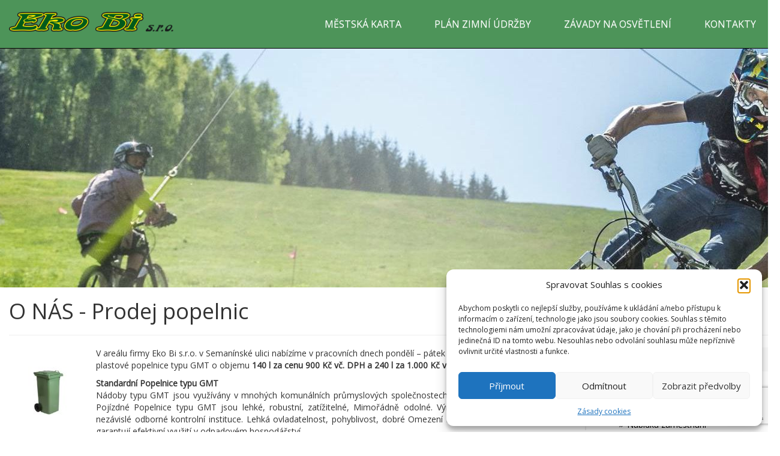

--- FILE ---
content_type: text/html; charset=UTF-8
request_url: https://ekobi.cz/info/prodej-popelnic/
body_size: 18679
content:
<!doctype html>
<!--[if lt IE 7]>      <html class="no-js lt-ie9 lt-ie8 lt-ie7" lang=""> <![endif]-->
<!--[if IE 7]>         <html class="no-js lt-ie9 lt-ie8" lang=""> <![endif]-->
<!--[if IE 8]>         <html class="no-js lt-ie9" lang=""> <![endif]-->
<!--[if gt IE 8]><!--> <html class="no-js" lang="cs"> <!--<![endif]-->
    <head>
        <meta charset="utf-8">
        <meta http-equiv="X-UA-Compatible" content="IE=edge,chrome=1">
        <title>O NÁS -  
 Prodej popelnic | Eko Bi, s.r.o.</title>
        <meta name="description" content="Webové stránky firmy Eko Bi, s.r.o. Česká Třebová.">
        <meta name="viewport" content="width=device-width, initial-scale=1">
        <link rel="apple-touch-icon-precomposed" sizes="57x57" href="https://ekobi.cz/wp-content/themes/ekobi/apple-touch-icon-57x57.png" />
<link rel="apple-touch-icon-precomposed" sizes="114x114" href="https://ekobi.cz/wp-content/themes/ekobi/apple-touch-icon-114x114.png" />
<link rel="apple-touch-icon-precomposed" sizes="72x72" href="https://ekobi.cz/wp-content/themes/ekobi/apple-touch-icon-72x72.png" />
<link rel="apple-touch-icon-precomposed" sizes="144x144" href="https://ekobi.cz/wp-content/themes/ekobi/apple-touch-icon-144x144.png" />
<link rel="apple-touch-icon-precomposed" sizes="60x60" href="https://ekobi.cz/wp-content/themes/ekobi/apple-touch-icon-60x60.png" />
<link rel="apple-touch-icon-precomposed" sizes="120x120" href="https://ekobi.cz/wp-content/themes/ekobi/apple-touch-icon-120x120.png" />
<link rel="apple-touch-icon-precomposed" sizes="76x76" href="https://ekobi.cz/wp-content/themes/ekobi/apple-touch-icon-76x76.png" />
<link rel="apple-touch-icon-precomposed" sizes="152x152" href="https://ekobi.cz/wp-content/themes/ekobi/apple-touch-icon-152x152.png" />
<link rel="icon" type="image/png" href="https://ekobi.cz/wp-content/themes/ekobi/favicon-196x196.png" sizes="196x196" />
<link rel="icon" type="image/png" href="https://ekobi.cz/wp-content/themes/ekobi/favicon-96x96.png" sizes="96x96" />
<link rel="icon" type="image/png" href="https://ekobi.cz/wp-content/themes/ekobi/favicon-32x32.png" sizes="32x32" />
<link rel="icon" type="image/png" href="https://ekobi.cz/wp-content/themes/ekobi/favicon-16x16.png" sizes="16x16" />
<link rel="icon" type="image/png" href="https://ekobi.cz/wp-content/themes/ekobi/favicon-128.png" sizes="128x128" />
<meta name="application-name" content="&nbsp;"/>
<meta name="msapplication-TileColor" content="#FFFFFF" />
<meta name="msapplication-TileImage" content="https://ekobi.cz/wp-content/themes/ekobi/mstile-144x144.png" />
<meta name="msapplication-square70x70logo" content="https://ekobi.cz/wp-content/themes/ekobi/mstile-70x70.png" />
<meta name="msapplication-square150x150logo" content="https://ekobi.cz/wp-content/themes/ekobi/mstile-150x150.png" />
<meta name="msapplication-wide310x150logo" content="https://ekobi.cz/wp-content/themes/ekobi/mstile-310x150.png" />
<meta name="msapplication-square310x310logo" content="https://ekobi.cz/wp-content/themes/ekobi/mstile-310x310.png" />

        <link href="//fonts.googleapis.com/css?family=Open+Sans" rel="stylesheet"> 
        <!-- <link rel="stylesheet" href="https://ekobi.cz/wp-content/themes/ekobi/css/font-awesome.min.css"> -->
		<!-- <link rel="stylesheet" href="https://ekobi.cz/wp-content/themes/ekobi/css/ikony-ekobi.css"> -->
        <!-- <link rel="stylesheet" href="https://ekobi.cz/wp-content/themes/ekobi/css/bootstrap.min.css"> -->

		<!-- <link rel="stylesheet" type="text/css" href="https://ekobi.cz/wp-content/themes/ekobi/slick/slick.css"/> -->
		<!-- <link rel="stylesheet" type="text/css" href="https://ekobi.cz/wp-content/themes/ekobi/slick/slick-theme.css"/> -->
        <script src='//ekobi.cz/wp-content/cache/wpfc-minified/8kv7zq8t/3tq60.js' type="text/javascript"></script>
<!-- <script src="https://ekobi.cz/wp-content/themes/ekobi/js/pace.min.js"></script> -->

        <!-- <link rel="stylesheet" href="https://ekobi.cz/wp-content/themes/ekobi/css/bootstrap-theme.min.css"> -->
<link rel="stylesheet" type="text/css" href="//ekobi.cz/wp-content/cache/wpfc-minified/qkx5b02z/3tq60.css" media="all"/>
        <!-- <script src="https://ekobi.cz/wp-content/themes/ekobi/js/vendor/modernizr-2.8.3-respond-1.4.2.min.js"></script> -->
<meta name='robots' content='max-image-preview:large' />
<link rel='dns-prefetch' href='//fonts.googleapis.com' />
<link rel='dns-prefetch' href='//use.fontawesome.com' />
<link rel="alternate" title="oEmbed (JSON)" type="application/json+oembed" href="https://ekobi.cz/wp-json/oembed/1.0/embed?url=https%3A%2F%2Fekobi.cz%2Finfo%2Fprodej-popelnic%2F" />
<link rel="alternate" title="oEmbed (XML)" type="text/xml+oembed" href="https://ekobi.cz/wp-json/oembed/1.0/embed?url=https%3A%2F%2Fekobi.cz%2Finfo%2Fprodej-popelnic%2F&#038;format=xml" />
<style id='wp-img-auto-sizes-contain-inline-css' type='text/css'>
img:is([sizes=auto i],[sizes^="auto," i]){contain-intrinsic-size:3000px 1500px}
/*# sourceURL=wp-img-auto-sizes-contain-inline-css */
</style>
<style id='wp-emoji-styles-inline-css' type='text/css'>

	img.wp-smiley, img.emoji {
		display: inline !important;
		border: none !important;
		box-shadow: none !important;
		height: 1em !important;
		width: 1em !important;
		margin: 0 0.07em !important;
		vertical-align: -0.1em !important;
		background: none !important;
		padding: 0 !important;
	}
/*# sourceURL=wp-emoji-styles-inline-css */
</style>
<style id='wp-block-library-inline-css' type='text/css'>
:root{--wp-block-synced-color:#7a00df;--wp-block-synced-color--rgb:122,0,223;--wp-bound-block-color:var(--wp-block-synced-color);--wp-editor-canvas-background:#ddd;--wp-admin-theme-color:#007cba;--wp-admin-theme-color--rgb:0,124,186;--wp-admin-theme-color-darker-10:#006ba1;--wp-admin-theme-color-darker-10--rgb:0,107,160.5;--wp-admin-theme-color-darker-20:#005a87;--wp-admin-theme-color-darker-20--rgb:0,90,135;--wp-admin-border-width-focus:2px}@media (min-resolution:192dpi){:root{--wp-admin-border-width-focus:1.5px}}.wp-element-button{cursor:pointer}:root .has-very-light-gray-background-color{background-color:#eee}:root .has-very-dark-gray-background-color{background-color:#313131}:root .has-very-light-gray-color{color:#eee}:root .has-very-dark-gray-color{color:#313131}:root .has-vivid-green-cyan-to-vivid-cyan-blue-gradient-background{background:linear-gradient(135deg,#00d084,#0693e3)}:root .has-purple-crush-gradient-background{background:linear-gradient(135deg,#34e2e4,#4721fb 50%,#ab1dfe)}:root .has-hazy-dawn-gradient-background{background:linear-gradient(135deg,#faaca8,#dad0ec)}:root .has-subdued-olive-gradient-background{background:linear-gradient(135deg,#fafae1,#67a671)}:root .has-atomic-cream-gradient-background{background:linear-gradient(135deg,#fdd79a,#004a59)}:root .has-nightshade-gradient-background{background:linear-gradient(135deg,#330968,#31cdcf)}:root .has-midnight-gradient-background{background:linear-gradient(135deg,#020381,#2874fc)}:root{--wp--preset--font-size--normal:16px;--wp--preset--font-size--huge:42px}.has-regular-font-size{font-size:1em}.has-larger-font-size{font-size:2.625em}.has-normal-font-size{font-size:var(--wp--preset--font-size--normal)}.has-huge-font-size{font-size:var(--wp--preset--font-size--huge)}.has-text-align-center{text-align:center}.has-text-align-left{text-align:left}.has-text-align-right{text-align:right}.has-fit-text{white-space:nowrap!important}#end-resizable-editor-section{display:none}.aligncenter{clear:both}.items-justified-left{justify-content:flex-start}.items-justified-center{justify-content:center}.items-justified-right{justify-content:flex-end}.items-justified-space-between{justify-content:space-between}.screen-reader-text{border:0;clip-path:inset(50%);height:1px;margin:-1px;overflow:hidden;padding:0;position:absolute;width:1px;word-wrap:normal!important}.screen-reader-text:focus{background-color:#ddd;clip-path:none;color:#444;display:block;font-size:1em;height:auto;left:5px;line-height:normal;padding:15px 23px 14px;text-decoration:none;top:5px;width:auto;z-index:100000}html :where(.has-border-color){border-style:solid}html :where([style*=border-top-color]){border-top-style:solid}html :where([style*=border-right-color]){border-right-style:solid}html :where([style*=border-bottom-color]){border-bottom-style:solid}html :where([style*=border-left-color]){border-left-style:solid}html :where([style*=border-width]){border-style:solid}html :where([style*=border-top-width]){border-top-style:solid}html :where([style*=border-right-width]){border-right-style:solid}html :where([style*=border-bottom-width]){border-bottom-style:solid}html :where([style*=border-left-width]){border-left-style:solid}html :where(img[class*=wp-image-]){height:auto;max-width:100%}:where(figure){margin:0 0 1em}html :where(.is-position-sticky){--wp-admin--admin-bar--position-offset:var(--wp-admin--admin-bar--height,0px)}@media screen and (max-width:600px){html :where(.is-position-sticky){--wp-admin--admin-bar--position-offset:0px}}

/*# sourceURL=wp-block-library-inline-css */
</style><style id='global-styles-inline-css' type='text/css'>
:root{--wp--preset--aspect-ratio--square: 1;--wp--preset--aspect-ratio--4-3: 4/3;--wp--preset--aspect-ratio--3-4: 3/4;--wp--preset--aspect-ratio--3-2: 3/2;--wp--preset--aspect-ratio--2-3: 2/3;--wp--preset--aspect-ratio--16-9: 16/9;--wp--preset--aspect-ratio--9-16: 9/16;--wp--preset--color--black: #000000;--wp--preset--color--cyan-bluish-gray: #abb8c3;--wp--preset--color--white: #ffffff;--wp--preset--color--pale-pink: #f78da7;--wp--preset--color--vivid-red: #cf2e2e;--wp--preset--color--luminous-vivid-orange: #ff6900;--wp--preset--color--luminous-vivid-amber: #fcb900;--wp--preset--color--light-green-cyan: #7bdcb5;--wp--preset--color--vivid-green-cyan: #00d084;--wp--preset--color--pale-cyan-blue: #8ed1fc;--wp--preset--color--vivid-cyan-blue: #0693e3;--wp--preset--color--vivid-purple: #9b51e0;--wp--preset--gradient--vivid-cyan-blue-to-vivid-purple: linear-gradient(135deg,rgb(6,147,227) 0%,rgb(155,81,224) 100%);--wp--preset--gradient--light-green-cyan-to-vivid-green-cyan: linear-gradient(135deg,rgb(122,220,180) 0%,rgb(0,208,130) 100%);--wp--preset--gradient--luminous-vivid-amber-to-luminous-vivid-orange: linear-gradient(135deg,rgb(252,185,0) 0%,rgb(255,105,0) 100%);--wp--preset--gradient--luminous-vivid-orange-to-vivid-red: linear-gradient(135deg,rgb(255,105,0) 0%,rgb(207,46,46) 100%);--wp--preset--gradient--very-light-gray-to-cyan-bluish-gray: linear-gradient(135deg,rgb(238,238,238) 0%,rgb(169,184,195) 100%);--wp--preset--gradient--cool-to-warm-spectrum: linear-gradient(135deg,rgb(74,234,220) 0%,rgb(151,120,209) 20%,rgb(207,42,186) 40%,rgb(238,44,130) 60%,rgb(251,105,98) 80%,rgb(254,248,76) 100%);--wp--preset--gradient--blush-light-purple: linear-gradient(135deg,rgb(255,206,236) 0%,rgb(152,150,240) 100%);--wp--preset--gradient--blush-bordeaux: linear-gradient(135deg,rgb(254,205,165) 0%,rgb(254,45,45) 50%,rgb(107,0,62) 100%);--wp--preset--gradient--luminous-dusk: linear-gradient(135deg,rgb(255,203,112) 0%,rgb(199,81,192) 50%,rgb(65,88,208) 100%);--wp--preset--gradient--pale-ocean: linear-gradient(135deg,rgb(255,245,203) 0%,rgb(182,227,212) 50%,rgb(51,167,181) 100%);--wp--preset--gradient--electric-grass: linear-gradient(135deg,rgb(202,248,128) 0%,rgb(113,206,126) 100%);--wp--preset--gradient--midnight: linear-gradient(135deg,rgb(2,3,129) 0%,rgb(40,116,252) 100%);--wp--preset--font-size--small: 13px;--wp--preset--font-size--medium: 20px;--wp--preset--font-size--large: 36px;--wp--preset--font-size--x-large: 42px;--wp--preset--spacing--20: 0.44rem;--wp--preset--spacing--30: 0.67rem;--wp--preset--spacing--40: 1rem;--wp--preset--spacing--50: 1.5rem;--wp--preset--spacing--60: 2.25rem;--wp--preset--spacing--70: 3.38rem;--wp--preset--spacing--80: 5.06rem;--wp--preset--shadow--natural: 6px 6px 9px rgba(0, 0, 0, 0.2);--wp--preset--shadow--deep: 12px 12px 50px rgba(0, 0, 0, 0.4);--wp--preset--shadow--sharp: 6px 6px 0px rgba(0, 0, 0, 0.2);--wp--preset--shadow--outlined: 6px 6px 0px -3px rgb(255, 255, 255), 6px 6px rgb(0, 0, 0);--wp--preset--shadow--crisp: 6px 6px 0px rgb(0, 0, 0);}:where(.is-layout-flex){gap: 0.5em;}:where(.is-layout-grid){gap: 0.5em;}body .is-layout-flex{display: flex;}.is-layout-flex{flex-wrap: wrap;align-items: center;}.is-layout-flex > :is(*, div){margin: 0;}body .is-layout-grid{display: grid;}.is-layout-grid > :is(*, div){margin: 0;}:where(.wp-block-columns.is-layout-flex){gap: 2em;}:where(.wp-block-columns.is-layout-grid){gap: 2em;}:where(.wp-block-post-template.is-layout-flex){gap: 1.25em;}:where(.wp-block-post-template.is-layout-grid){gap: 1.25em;}.has-black-color{color: var(--wp--preset--color--black) !important;}.has-cyan-bluish-gray-color{color: var(--wp--preset--color--cyan-bluish-gray) !important;}.has-white-color{color: var(--wp--preset--color--white) !important;}.has-pale-pink-color{color: var(--wp--preset--color--pale-pink) !important;}.has-vivid-red-color{color: var(--wp--preset--color--vivid-red) !important;}.has-luminous-vivid-orange-color{color: var(--wp--preset--color--luminous-vivid-orange) !important;}.has-luminous-vivid-amber-color{color: var(--wp--preset--color--luminous-vivid-amber) !important;}.has-light-green-cyan-color{color: var(--wp--preset--color--light-green-cyan) !important;}.has-vivid-green-cyan-color{color: var(--wp--preset--color--vivid-green-cyan) !important;}.has-pale-cyan-blue-color{color: var(--wp--preset--color--pale-cyan-blue) !important;}.has-vivid-cyan-blue-color{color: var(--wp--preset--color--vivid-cyan-blue) !important;}.has-vivid-purple-color{color: var(--wp--preset--color--vivid-purple) !important;}.has-black-background-color{background-color: var(--wp--preset--color--black) !important;}.has-cyan-bluish-gray-background-color{background-color: var(--wp--preset--color--cyan-bluish-gray) !important;}.has-white-background-color{background-color: var(--wp--preset--color--white) !important;}.has-pale-pink-background-color{background-color: var(--wp--preset--color--pale-pink) !important;}.has-vivid-red-background-color{background-color: var(--wp--preset--color--vivid-red) !important;}.has-luminous-vivid-orange-background-color{background-color: var(--wp--preset--color--luminous-vivid-orange) !important;}.has-luminous-vivid-amber-background-color{background-color: var(--wp--preset--color--luminous-vivid-amber) !important;}.has-light-green-cyan-background-color{background-color: var(--wp--preset--color--light-green-cyan) !important;}.has-vivid-green-cyan-background-color{background-color: var(--wp--preset--color--vivid-green-cyan) !important;}.has-pale-cyan-blue-background-color{background-color: var(--wp--preset--color--pale-cyan-blue) !important;}.has-vivid-cyan-blue-background-color{background-color: var(--wp--preset--color--vivid-cyan-blue) !important;}.has-vivid-purple-background-color{background-color: var(--wp--preset--color--vivid-purple) !important;}.has-black-border-color{border-color: var(--wp--preset--color--black) !important;}.has-cyan-bluish-gray-border-color{border-color: var(--wp--preset--color--cyan-bluish-gray) !important;}.has-white-border-color{border-color: var(--wp--preset--color--white) !important;}.has-pale-pink-border-color{border-color: var(--wp--preset--color--pale-pink) !important;}.has-vivid-red-border-color{border-color: var(--wp--preset--color--vivid-red) !important;}.has-luminous-vivid-orange-border-color{border-color: var(--wp--preset--color--luminous-vivid-orange) !important;}.has-luminous-vivid-amber-border-color{border-color: var(--wp--preset--color--luminous-vivid-amber) !important;}.has-light-green-cyan-border-color{border-color: var(--wp--preset--color--light-green-cyan) !important;}.has-vivid-green-cyan-border-color{border-color: var(--wp--preset--color--vivid-green-cyan) !important;}.has-pale-cyan-blue-border-color{border-color: var(--wp--preset--color--pale-cyan-blue) !important;}.has-vivid-cyan-blue-border-color{border-color: var(--wp--preset--color--vivid-cyan-blue) !important;}.has-vivid-purple-border-color{border-color: var(--wp--preset--color--vivid-purple) !important;}.has-vivid-cyan-blue-to-vivid-purple-gradient-background{background: var(--wp--preset--gradient--vivid-cyan-blue-to-vivid-purple) !important;}.has-light-green-cyan-to-vivid-green-cyan-gradient-background{background: var(--wp--preset--gradient--light-green-cyan-to-vivid-green-cyan) !important;}.has-luminous-vivid-amber-to-luminous-vivid-orange-gradient-background{background: var(--wp--preset--gradient--luminous-vivid-amber-to-luminous-vivid-orange) !important;}.has-luminous-vivid-orange-to-vivid-red-gradient-background{background: var(--wp--preset--gradient--luminous-vivid-orange-to-vivid-red) !important;}.has-very-light-gray-to-cyan-bluish-gray-gradient-background{background: var(--wp--preset--gradient--very-light-gray-to-cyan-bluish-gray) !important;}.has-cool-to-warm-spectrum-gradient-background{background: var(--wp--preset--gradient--cool-to-warm-spectrum) !important;}.has-blush-light-purple-gradient-background{background: var(--wp--preset--gradient--blush-light-purple) !important;}.has-blush-bordeaux-gradient-background{background: var(--wp--preset--gradient--blush-bordeaux) !important;}.has-luminous-dusk-gradient-background{background: var(--wp--preset--gradient--luminous-dusk) !important;}.has-pale-ocean-gradient-background{background: var(--wp--preset--gradient--pale-ocean) !important;}.has-electric-grass-gradient-background{background: var(--wp--preset--gradient--electric-grass) !important;}.has-midnight-gradient-background{background: var(--wp--preset--gradient--midnight) !important;}.has-small-font-size{font-size: var(--wp--preset--font-size--small) !important;}.has-medium-font-size{font-size: var(--wp--preset--font-size--medium) !important;}.has-large-font-size{font-size: var(--wp--preset--font-size--large) !important;}.has-x-large-font-size{font-size: var(--wp--preset--font-size--x-large) !important;}
/*# sourceURL=global-styles-inline-css */
</style>

<style id='classic-theme-styles-inline-css' type='text/css'>
/*! This file is auto-generated */
.wp-block-button__link{color:#fff;background-color:#32373c;border-radius:9999px;box-shadow:none;text-decoration:none;padding:calc(.667em + 2px) calc(1.333em + 2px);font-size:1.125em}.wp-block-file__button{background:#32373c;color:#fff;text-decoration:none}
/*# sourceURL=/wp-includes/css/classic-themes.min.css */
</style>
<!-- <link rel='stylesheet' id='agp-core-repeater-css-css' href='https://ekobi.cz/wp-content/plugins/agp-font-awesome-collection/assets/repeater/css/style.css?ver=b5c651737f78adf80e5c443ba00f2308' type='text/css' media='all' /> -->
<!-- <link rel='stylesheet' id='fac-css-css' href='https://ekobi.cz/wp-content/plugins/agp-font-awesome-collection/assets/css/style.min.css?ver=b5c651737f78adf80e5c443ba00f2308' type='text/css' media='all' /> -->
<!-- <link rel='stylesheet' id='contact-form-7-bootstrap-style-css' href='https://ekobi.cz/wp-content/plugins/bootstrap-for-contact-form-7/assets/dist/css/style.min.css?ver=b5c651737f78adf80e5c443ba00f2308' type='text/css' media='all' /> -->
<!-- <link rel='stylesheet' id='default-icon-styles-css' href='https://ekobi.cz/wp-content/plugins/svg-vector-icon-plugin/public/../admin/css/wordpress-svg-icon-plugin-style.min.css?ver=b5c651737f78adf80e5c443ba00f2308' type='text/css' media='all' /> -->
<!-- <link rel='stylesheet' id='cmplz-general-css' href='https://ekobi.cz/wp-content/plugins/complianz-gdpr/assets/css/cookieblocker.min.css?ver=1768203419' type='text/css' media='all' /> -->
<!-- <link rel='stylesheet' id='slb_core-css' href='https://ekobi.cz/wp-content/plugins/simple-lightbox/client/css/app.css?ver=2.9.4' type='text/css' media='all' /> -->
<!-- <link rel='stylesheet' id='tablepress-default-css' href='https://ekobi.cz/wp-content/tablepress-combined.min.css?ver=25' type='text/css' media='all' /> -->
<!-- <link rel='stylesheet' id='mm-compiled-options-mobmenu-css' href='https://ekobi.cz/wp-content/uploads/dynamic-mobmenu.css?ver=2.8.8-184' type='text/css' media='all' /> -->
<link rel="stylesheet" type="text/css" href="//ekobi.cz/wp-content/cache/wpfc-minified/kzq8jt1l/3tq60.css" media="all"/>
<link rel='stylesheet' id='mm-google-webfont-dosis-css' href='//fonts.googleapis.com/css?family=Dosis%3Ainherit%2C400&#038;subset=latin%2Clatin-ext&#038;ver=6.9' type='text/css' media='all' />
<link rel='stylesheet' id='mm-google-webfont-open-sans-css' href='//fonts.googleapis.com/css?family=Open+Sans%3Ainherit%2C400&#038;subset=latin%2Clatin-ext&#038;ver=6.9' type='text/css' media='all' />
<link rel='stylesheet' id='bfa-font-awesome-css' href='https://use.fontawesome.com/releases/v5.15.4/css/all.css?ver=2.0.3' type='text/css' media='all' />
<link rel='stylesheet' id='bfa-font-awesome-v4-shim-css' href='https://use.fontawesome.com/releases/v5.15.4/css/v4-shims.css?ver=2.0.3' type='text/css' media='all' />
<style id='bfa-font-awesome-v4-shim-inline-css' type='text/css'>

			@font-face {
				font-family: 'FontAwesome';
				src: url('https://use.fontawesome.com/releases/v5.15.4/webfonts/fa-brands-400.eot'),
				url('https://use.fontawesome.com/releases/v5.15.4/webfonts/fa-brands-400.eot?#iefix') format('embedded-opentype'),
				url('https://use.fontawesome.com/releases/v5.15.4/webfonts/fa-brands-400.woff2') format('woff2'),
				url('https://use.fontawesome.com/releases/v5.15.4/webfonts/fa-brands-400.woff') format('woff'),
				url('https://use.fontawesome.com/releases/v5.15.4/webfonts/fa-brands-400.ttf') format('truetype'),
				url('https://use.fontawesome.com/releases/v5.15.4/webfonts/fa-brands-400.svg#fontawesome') format('svg');
			}

			@font-face {
				font-family: 'FontAwesome';
				src: url('https://use.fontawesome.com/releases/v5.15.4/webfonts/fa-solid-900.eot'),
				url('https://use.fontawesome.com/releases/v5.15.4/webfonts/fa-solid-900.eot?#iefix') format('embedded-opentype'),
				url('https://use.fontawesome.com/releases/v5.15.4/webfonts/fa-solid-900.woff2') format('woff2'),
				url('https://use.fontawesome.com/releases/v5.15.4/webfonts/fa-solid-900.woff') format('woff'),
				url('https://use.fontawesome.com/releases/v5.15.4/webfonts/fa-solid-900.ttf') format('truetype'),
				url('https://use.fontawesome.com/releases/v5.15.4/webfonts/fa-solid-900.svg#fontawesome') format('svg');
			}

			@font-face {
				font-family: 'FontAwesome';
				src: url('https://use.fontawesome.com/releases/v5.15.4/webfonts/fa-regular-400.eot'),
				url('https://use.fontawesome.com/releases/v5.15.4/webfonts/fa-regular-400.eot?#iefix') format('embedded-opentype'),
				url('https://use.fontawesome.com/releases/v5.15.4/webfonts/fa-regular-400.woff2') format('woff2'),
				url('https://use.fontawesome.com/releases/v5.15.4/webfonts/fa-regular-400.woff') format('woff'),
				url('https://use.fontawesome.com/releases/v5.15.4/webfonts/fa-regular-400.ttf') format('truetype'),
				url('https://use.fontawesome.com/releases/v5.15.4/webfonts/fa-regular-400.svg#fontawesome') format('svg');
				unicode-range: U+F004-F005,U+F007,U+F017,U+F022,U+F024,U+F02E,U+F03E,U+F044,U+F057-F059,U+F06E,U+F070,U+F075,U+F07B-F07C,U+F080,U+F086,U+F089,U+F094,U+F09D,U+F0A0,U+F0A4-F0A7,U+F0C5,U+F0C7-F0C8,U+F0E0,U+F0EB,U+F0F3,U+F0F8,U+F0FE,U+F111,U+F118-F11A,U+F11C,U+F133,U+F144,U+F146,U+F14A,U+F14D-F14E,U+F150-F152,U+F15B-F15C,U+F164-F165,U+F185-F186,U+F191-F192,U+F1AD,U+F1C1-F1C9,U+F1CD,U+F1D8,U+F1E3,U+F1EA,U+F1F6,U+F1F9,U+F20A,U+F247-F249,U+F24D,U+F254-F25B,U+F25D,U+F267,U+F271-F274,U+F279,U+F28B,U+F28D,U+F2B5-F2B6,U+F2B9,U+F2BB,U+F2BD,U+F2C1-F2C2,U+F2D0,U+F2D2,U+F2DC,U+F2ED,U+F328,U+F358-F35B,U+F3A5,U+F3D1,U+F410,U+F4AD;
			}
		
/*# sourceURL=bfa-font-awesome-v4-shim-inline-css */
</style>
<!-- <link rel='stylesheet' id='cssmobmenu-icons-css' href='https://ekobi.cz/wp-content/plugins/mobile-menu/includes/css/mobmenu-icons.css?ver=b5c651737f78adf80e5c443ba00f2308' type='text/css' media='all' /> -->
<!-- <link rel='stylesheet' id='cssmobmenu-css' href='https://ekobi.cz/wp-content/plugins/mobile-menu/includes/css/mobmenu.css?ver=2.8.8' type='text/css' media='all' /> -->
<link rel="stylesheet" type="text/css" href="//ekobi.cz/wp-content/cache/wpfc-minified/efut9pop/3tq60.css" media="all"/>
<!-- <script type="text/javascript" src="https://ekobi.cz/wp-includes/js/jquery/jquery.min.js?ver=3.7.1" id="jquery-core-js"></script> -->
<!-- <script type="text/javascript" src="https://ekobi.cz/wp-includes/js/jquery/jquery-migrate.min.js?ver=3.4.1" id="jquery-migrate-js"></script> -->
<!-- <script type="text/javascript" src="https://ekobi.cz/wp-content/plugins/agp-font-awesome-collection/assets/repeater/js/main.js?ver=b5c651737f78adf80e5c443ba00f2308" id="agp-core-repeater-js"></script> -->
<!-- <script type="text/javascript" src="https://ekobi.cz/wp-content/plugins/agp-font-awesome-collection/assets/libs/jquery.mobile.min.js?ver=b5c651737f78adf80e5c443ba00f2308" id="fac-mobile-js"></script> -->
<!-- <script type="text/javascript" src="https://ekobi.cz/wp-content/plugins/agp-font-awesome-collection/assets/libs/responsiveslides.min.js?ver=b5c651737f78adf80e5c443ba00f2308" id="fac-slider-js"></script> -->
<!-- <script type="text/javascript" src="https://ekobi.cz/wp-content/plugins/agp-font-awesome-collection/assets/js/main.min.js?ver=b5c651737f78adf80e5c443ba00f2308" id="fac-js"></script> -->
<!-- <script type="text/javascript" src="https://ekobi.cz/wp-content/plugins/mobile-menu/includes/js/mobmenu.js?ver=2.8.8" id="mobmenujs-js"></script> -->
<link rel="https://api.w.org/" href="https://ekobi.cz/wp-json/" /><link rel="alternate" title="JSON" type="application/json" href="https://ekobi.cz/wp-json/wp/v2/pages/2908" /><link rel="EditURI" type="application/rsd+xml" title="RSD" href="https://ekobi.cz/xmlrpc.php?rsd" />
<link rel="canonical" href="https://ekobi.cz/info/prodej-popelnic/" />
			<style>.cmplz-hidden {
					display: none !important;
				}</style>		<style type="text/css">
			div.wpcf7 .ajax-loader {
				background-image: url('https://ekobi.cz/wp-content/plugins/contact-form-7/images/ajax-loader.gif');
			}
		</style>
		<style type="text/css">.recentcomments a{display:inline !important;padding:0 !important;margin:0 !important;}</style>        <!-- <link rel="stylesheet" href="https://ekobi.cz/wp-content/themes/ekobi/css/main.css?ver=10"> -->
    <!-- <link rel='stylesheet' id='fac-fa-css' href='https://ekobi.cz/wp-content/plugins/agp-font-awesome-collection/vendor/agp/agp-fontawesome/css/font-awesome.min.css?ver=b5c651737f78adf80e5c443ba00f2308' type='text/css' media='all' /> -->
<!-- <link rel='stylesheet' id='owl_carousel_css-css' href='https://ekobi.cz/wp-content/plugins/slide-anything/owl-carousel/owl.carousel.css?ver=2.2.1.1' type='text/css' media='all' /> -->
<!-- <link rel='stylesheet' id='owl_theme_css-css' href='https://ekobi.cz/wp-content/plugins/slide-anything/owl-carousel/sa-owl-theme.css?ver=2.0' type='text/css' media='all' /> -->
<!-- <link rel='stylesheet' id='owl_animate_css-css' href='https://ekobi.cz/wp-content/plugins/slide-anything/owl-carousel/animate.min.css?ver=2.0' type='text/css' media='all' /> -->
<!-- <link rel='stylesheet' id='lightgallery_css-css' href='https://ekobi.cz/wp-content/plugins/slide-anything/lightgallery/css/lightgallery.css?ver=2.5.0' type='text/css' media='all' /> -->
<!-- <link rel='stylesheet' id='lightgallery_bundle_css-css' href='https://ekobi.cz/wp-content/plugins/slide-anything/lightgallery/css/lightgallery-bundle.min.css?ver=2.5.0' type='text/css' media='all' /> -->
<link rel="stylesheet" type="text/css" href="//ekobi.cz/wp-content/cache/wpfc-minified/kzo7ow21/3tq60.css" media="all"/>
</head>
    <body data-rsssl=1 data-cmplz=1 class="wp-singular page-template-default page page-id-2908 page-child parent-pageid-322 wp-theme-ekobi mob-menu-slideout-over">
        <!--[if lt IE 8]>
            <p class="browserupgrade">Používáte <strong>zastaralý</strong> prohlížeč. Prosím, <a href="http://browsehappy.com/">stáhněte si</a> novou verzi, aby se Vám weby zobrazovaly správně.</p>
        <![endif]-->
       <nav class="navTop navbar navbar-fixed-top" role="navigation">
            <div class="container">
                <div class="navbar-header">
                    <button type="button" class="navbar-toggle collapsed" data-toggle="collapse" data-target="#navbar" aria-expanded="false" aria-controls="navbar">
                        <span class="sr-only">Zobrazit nabídku</span>
                        <span class="icon-bar"></span>
                        <span class="icon-bar"></span>
                        <span class="icon-bar"></span>
                    </button>
                    <a class="navbar-brand hidden-xs" href="/"><img height="33" src="https://ekobi.cz/wp-content/themes/ekobi/img/logo.png" alt="Eko Bi, s.r.o."></a><a class="navbar-brand hidden-lg hidden-md hidden-sm" href="/"><img height="10" class="img-responsive" src="https://ekobi.cz/wp-content/themes/ekobi/img/logo.png" alt="Eko Bi, s.r.o."></a>
                </div>
                <div id="navbar" class="navbar-collapse collapse navMenu">

<ul class="main-nav nav navbar-nav navbar-right">
    <li class="item">
        <a href="https://ekobi.cz/mestska-karta-1/" class="title">
            MĚSTSKÁ KARTA        </a>
         </li>                           
    <li class="item">
        <a href="https://ekobi.cz/komunikace/zimni-udrzba-2/plan-zimni-udrzby/" class="title">
            PLÁN ZIMNÍ ÚDRŽBY        </a>
         </li>                           
    <li class="item">
        <a href="https://ekobi.cz/verejne-osvetleni/hlaseni-zavad-na-verejnem-osvetleni/" class="title">
            ZÁVADY NA OSVĚTLENÍ        </a>
         </li>                           
    <li class="item">
        <a href="https://ekobi.cz/info/kontakty/" class="title">
            KONTAKTY        </a>
         </li>                           
    <!-- <li class="navbar-contact hidden-sm hidden-xs"><i class="fa fa-phone" aria-hidden="true"></i> 731 449 810<br/><i class="fa fa-envelope-open-o" aria-hidden="true"></i><span style="text-transform: lowercase;"> <a href="https://ekobi.dobrasit.cz/#kontaktniFormular">info@ekobi.cz</a></span></li>
  </ul>
-->
                </div><!--/.navbar-collapse -->
            </div>
        </nav>
<div class="hidden-xs">
<div class="topContainer"><div class='white' style='background:rgb(250, 250, 250); border:solid 0px #f0f0f0; border-radius:0px; padding:0px 0px 0px 0px;'>
<div id='headingImage' class='owl-carousel sa_owl_theme ' data-slider-id='headingImage' style='visibility:hidden;'>
<div id='headingImage_slide07' class='sa_hover_container' style='padding:0% 0%; margin:0px 0%; background-image:url(&quot;https://ekobi.cz/wp-content/uploads/2017/11/13147747_784519174982145_7538914545062187250_o-compressor.jpg&quot;); background-position:center top; background-size:auto; background-repeat:no-repeat; '></div>
<div id='headingImage_slide05' class='sa_hover_container' style='padding:0% 0%; margin:0px 0%; background-image:url(&quot;https://ekobi.cz/wp-content/uploads/2017/11/DSCN4591-compressor.jpg&quot;); background-position:center top; background-size:auto; background-repeat:no-repeat; '></div>
<div id='headingImage_slide08' class='sa_hover_container' style='padding:0% 0%; margin:0px 0%; background-image:url(&quot;https://ekobi.cz/wp-content/uploads/2017/11/Terminál_1-1.jpg&quot;); background-position:center top; background-size:auto; background-repeat:no-repeat; '></div>
<div id='headingImage_slide06' class='sa_hover_container' style='padding:0% 0%; margin:0px 0%; background-image:url(&quot;https://ekobi.cz/wp-content/uploads/2017/11/zimak2-compressor.jpg&quot;); background-position:center top; background-size:auto; background-repeat:no-repeat; '></div>
<div id='headingImage_slide01' class='sa_hover_container' style='padding:0% 0%; margin:0px 0%; background-image:url(&quot;https://ekobi.cz/wp-content/uploads/2017/11/IMG_20171122_130131_a-compressor.jpg&quot;); background-position:center top; background-size:auto; background-repeat:no-repeat; background-color:rgb(255, 255, 255); '></div>
<div id='headingImage_slide02' class='sa_hover_container' style='padding:0% 0%; margin:0px 0%; background-image:url(&quot;https://ekobi.cz/wp-content/uploads/2017/11/DSC00013_a-compressor.jpg&quot;); background-position:center top; background-size:auto; background-repeat:no-repeat; background-color:rgb(255, 255, 255); '></div>
<div id='headingImage_slide03' class='sa_hover_container' style='padding:0% 0%; margin:0px 0%; background-image:url(&quot;https://ekobi.cz/wp-content/uploads/2017/11/0005_slider.jpg&quot;); background-position:center top; background-size:auto; background-repeat:no-repeat; background-color:rgb(255, 255, 255); '></div>
<div id='headingImage_slide04' class='sa_hover_container' style='padding:0% 0%; margin:0px 0%; background-image:url(&quot;https://ekobi.cz/wp-content/uploads/2017/11/DSC00011_a.jpg&quot;); background-position:center top; background-size:auto; background-repeat:no-repeat; '></div>
</div>
</div>
<script type='text/javascript'>
	jQuery(document).ready(function() {
		jQuery('#headingImage').owlCarousel({
			items : 1,
			animateOut : 'fadeOut',
			smartSpeed : 1000,
			autoplay : true,
			autoplayTimeout : 6000,
			autoplayHoverPause : false,
			smartSpeed : 1000,
			fluidSpeed : 1000,
			autoplaySpeed : 1000,
			navSpeed : 1000,
			dotsSpeed : 1000,
			loop : true,
			nav : false,
			navText : ['Previous','Next'],
			dots : false,
			responsiveRefreshRate : 200,
			slideBy : 1,
			mergeFit : true,
			autoHeight : false,
			mouseDrag : false,
			touchDrag : false
		});
		jQuery('#headingImage').css('visibility', 'visible');
		sa_resize_headingImage();
		window.addEventListener('resize', sa_resize_headingImage);
		function sa_resize_headingImage() {
			var min_height = 'aspect169';
			var win_width = jQuery(window).width();
			var slider_width = jQuery('#headingImage').width();
			if (win_width < 480) {
				var slide_width = slider_width / 1;
			} else if (win_width < 768) {
				var slide_width = slider_width / 1;
			} else if (win_width < 980) {
				var slide_width = slider_width / 1;
			} else if (win_width < 1200) {
				var slide_width = slider_width / 1;
			} else if (win_width < 1500) {
				var slide_width = slider_width / 1;
			} else {
				var slide_width = slider_width / 1;
			}
			slide_width = Math.round(slide_width);
			var slide_height = '0';
			if (min_height == 'aspect43') {
				slide_height = (slide_width / 4) * 3;				slide_height = Math.round(slide_height);
			} else if (min_height == 'aspect169') {
				slide_height = (slide_width / 16) * 9;				slide_height = Math.round(slide_height);
			} else {
				slide_height = (slide_width / 100) * min_height;				slide_height = Math.round(slide_height);
			}
			jQuery('#headingImage .owl-item .sa_hover_container').css('min-height', slide_height+'px');
		}
		var owl_goto = jQuery('#headingImage');
		jQuery('.headingImage_goto1').click(function(event){
			owl_goto.trigger('to.owl.carousel', 0);
		});
		jQuery('.headingImage_goto2').click(function(event){
			owl_goto.trigger('to.owl.carousel', 1);
		});
		jQuery('.headingImage_goto3').click(function(event){
			owl_goto.trigger('to.owl.carousel', 2);
		});
		jQuery('.headingImage_goto4').click(function(event){
			owl_goto.trigger('to.owl.carousel', 3);
		});
		jQuery('.headingImage_goto5').click(function(event){
			owl_goto.trigger('to.owl.carousel', 4);
		});
		jQuery('.headingImage_goto6').click(function(event){
			owl_goto.trigger('to.owl.carousel', 5);
		});
		jQuery('.headingImage_goto7').click(function(event){
			owl_goto.trigger('to.owl.carousel', 6);
		});
		jQuery('.headingImage_goto8').click(function(event){
			owl_goto.trigger('to.owl.carousel', 7);
		});
		var resize_4347 = jQuery('.owl-carousel');
		resize_4347.on('initialized.owl.carousel', function(e) {
			if (typeof(Event) === 'function') {
				window.dispatchEvent(new Event('resize'));
			} else {
				var evt = window.document.createEvent('UIEvents');
				evt.initUIEvent('resize', true, false, window, 0);
				window.dispatchEvent(evt);
			}
		});
	});
</script>
</div>
</div>
        <!-- <div class="jumbotron headingImage hidden-xs">
            <div class="container">
                <h1>Eko Bi s.r.o.</h1>
                <span class="jumbotron-city">Česká Třebová</span>
                <p class="jumbotron-contact"><span class="jumbotron-tel-zelene">+420</span> 731 449 810 | <i class="fa fa-header fa-envelope-open-o" aria-hidden="true"></i>
                    info@ekobi.cz</p>
            </div>
        </div>	 -->
        <div id="content" class="container">
          <h1>O NÁS -  
 Prodej popelnic  </h1>

	<hr>
     <!--Because the_content() works only inside a WP Loop -->
        <div class="entry-content-page">
			<div class="row">
			<div class="col-md-9">
            <p><a href="https://ekobi.cz/wp-content/uploads/2017/12/Pepelnice.jpg" data-slb-active="1" data-slb-asset="1744962071" data-slb-internal="0" data-slb-group="2908"><img decoding="async" class="alignleft wp-image-4992 size-thumbnail" src="https://ekobi.cz/wp-content/uploads/2017/12/Pepelnice-131x150.jpg" alt="" width="131" height="150" srcset="https://ekobi.cz/wp-content/uploads/2017/12/Pepelnice-131x150.jpg 131w, https://ekobi.cz/wp-content/uploads/2017/12/Pepelnice-262x300.jpg 262w, https://ekobi.cz/wp-content/uploads/2017/12/Pepelnice.jpg 718w" sizes="(max-width: 131px) 100vw, 131px" /></a>V areálu firmy Eko Bi s.r.o. v Semanínské ulici nabízíme v pracovních dnech pondělí – pátek ( 6:30 – 14:00 hod.)  k prodeji plastové popelnice typu GMT o objemu <strong>140 l za cenu 900 Kč vč. DPH a 240 l za 1.000 Kč vč. DPH .</strong></p>
<p style="text-align: justify;"><strong>Standardní Popelnice typu GMT</strong><br />
Nádoby typu GMT jsou využívány v mnohých komunálních průmyslových společnostech bez přerušení již přes třicet let. Pojízdné Popelnice typu GMT jsou lehké, robustní, zatížitelné, Mimořádně odolné. Výrobek prochází stálou kontrolou nezávislé odborné kontrolní instituce. Lehká ovladatelnost, pohyblivost, dobré Omezení hlučnosti, velký využitelný objem garantují efektivní využití v odpadovém hospodářství.</p>
<p>&nbsp;</p>
<p><span style="text-decoration: underline;"><strong>Kontakty:</strong></span></p>
<p><span style="text-decoration: underline;"><strong>e-mail:</strong></span><br />
<span style="color: #4d9459;"><a style="color: #4d9459;" href="mailto:zdenek.vaclavek@ekobi.cz">zdenek.vaclavek@ekobi.cz</a> </span>– p. Zdeněk Václavek (vedoucí)<br />
<span style="color: #4d9459;"><a style="color: #4d9459;" href="mailto:martrina.tesarova@ekobi.cz">martina.tesarova@ekobi.cz</a></span>&#8211; p. Martina Tesařová (referent)</p>
<p><strong><span style="text-decoration: underline;">telefon:</span><br />
</strong>(+420) 731 449 <strong>810</strong></p>
<p>&nbsp;</p>
 <!-- Page Content -->
        </div>
		
		<div class="col-md-3 sidebarPage hidden-sm hidden-xs">
	<ul class="nav sideNav"><li class="sideNavLink"><a href="/"><i class="fa fa-home fa-black" aria-hidden="true"></i>HLAVNÍ STRÁNKA</a></li></ul>
		    <h4>Postranní menu</h4><ul class='subNav' style='list-style-type: none;'><li class="page_item page-item-1283"><a href="https://ekobi.cz/info/o-nas/">O nás</a></li>
<li class="page_item page-item-2908 current_page_item"><a href="https://ekobi.cz/info/prodej-popelnic/" aria-current="page">Prodej popelnic</a></li>
<li class="page_item page-item-324"><a href="https://ekobi.cz/info/nabidka-zamestnani/">Nabídka zaměstnání</a></li>
<li class="page_item page-item-368"><a href="https://ekobi.cz/info/kontaktni-formular/">Stížnosti a názory</a></li>
<li class="page_item page-item-1285"><a href="https://ekobi.cz/info/kontakty/">Kontakty Eko Bi</a></li>
<li class="page_item page-item-6305"><a href="https://ekobi.cz/info/informace-o-subjektu-mimosoudniho-reseni-spotrebitelskych-sporu/">Informace o subjektu mimosoudního řešení spotřebitelských sporů</a></li>
</ul>		</div>
		
		<div class="col-md-3 sidebarPageMob hidden-md hidden-xl hidden-lg">
	<ul class="nav sideNav"><li><a href="/"><i class="fa fa-home fa-black" aria-hidden="true"></i> HLAVNÍ STRÁNKA</a></li></ul>
		    <h4>Postranní menu</h4><ul class='subNav' style='list-style-type: none;'><li class="page_item page-item-1283"><a href="https://ekobi.cz/info/o-nas/">O nás</a></li>
<li class="page_item page-item-2908 current_page_item"><a href="https://ekobi.cz/info/prodej-popelnic/" aria-current="page">Prodej popelnic</a></li>
<li class="page_item page-item-324"><a href="https://ekobi.cz/info/nabidka-zamestnani/">Nabídka zaměstnání</a></li>
<li class="page_item page-item-368"><a href="https://ekobi.cz/info/kontaktni-formular/">Stížnosti a názory</a></li>
<li class="page_item page-item-1285"><a href="https://ekobi.cz/info/kontakty/">Kontakty Eko Bi</a></li>
<li class="page_item page-item-6305"><a href="https://ekobi.cz/info/informace-o-subjektu-mimosoudniho-reseni-spotrebitelskych-sporu/">Informace o subjektu mimosoudního řešení spotřebitelských sporů</a></li>
</ul>		</div>
		
		</div></div><!-- .entry-content-page -->

     <hr>
            <footer>
                <div class="row row-pata">
                    <div class="col-md-3">
                        <h4>Partneři</h4>
<div class="nav-pata"><ul id="menu-odkazy" class="menu"><li id="menu-item-5156" class="menu-item menu-item-type-custom menu-item-object-custom menu-item-5156"><a href="http://www.ceska-trebova.cz">MĚSTO ČESKÁ TŘEBOVÁ</a></li>
</ul></div>                    </div>
                    <div class="col-md-3">
                        <h4>Sportoviště</h4>
<div class="nav-pata"><ul id="menu-sportoviste" class="menu"><li id="menu-item-4124" class="menu-item menu-item-type-custom menu-item-object-custom menu-item-4124"><a href="https://www.bazen-trebova.cz/">KRYTÝ PLAVECKÝ BAZÉN</a></li>
<li id="menu-item-4122" class="menu-item menu-item-type-custom menu-item-object-custom menu-item-4122"><a href="https://www.peklak.cz">SKI AREÁL PEKLÁK A BIKEPARK</a></li>
<li id="menu-item-4123" class="menu-item menu-item-type-custom menu-item-object-custom menu-item-4123"><a href="https://www.zimak-trebova.cz">ZIMNÍ STADION NA SKALCE</a></li>
</ul></div>                    </div>
                    <div class="col-md-3">
 <h4>Rychlá navigace</h4>
<div class="nav-pata"><ul id="menu-rychla-navigace-pata-webu" class="menu"><li id="menu-item-4261" class="menu-item menu-item-type-post_type menu-item-object-page menu-item-4261"><a href="https://ekobi.cz/info/kontaktni-formular/">Stížnosti a názory</a></li>
<li id="menu-item-4260" class="menu-item menu-item-type-post_type menu-item-object-page menu-item-4260"><a href="https://ekobi.cz/info/nabidka-zamestnani/">Nabídka zaměstnání</a></li>
<li id="menu-item-4262" class="menu-item menu-item-type-post_type menu-item-object-page menu-item-4262"><a href="https://ekobi.cz/komunikace/zimni-udrzba-2/">Zimní údržba</a></li>
<li id="menu-item-4268" class="menu-item menu-item-type-post_type menu-item-object-page menu-item-4268"><a href="https://ekobi.cz/mapa-webu/">Mapa webu</a></li>
<li id="menu-item-4264" class="menu-item menu-item-type-post_type menu-item-object-page menu-item-4264"><a href="https://ekobi.cz/info/kontakty/">Kontakty</a></li>
</ul></div>                    </div>
					<div class="col-md-3">
		<h4>EKO BI s.r.o.</h4><div class="textwidget custom-html-widget"><p>Semanínská 2050<br>560 02 Česká Třebová<br>IČ: 64827500<br><!--<i class="fa fa-phone fa-paticka" aria-hidden="true"></i> 731 449 810<br>--><i class="fa fa-envelope-open-o fa-paticka" aria-hidden="true"></i><span style="text-transform: lowercase;"> <a href="http://ekobi.dobrasit.cz/#kontaktniFormular">info@ekobi.cz</a></span></p></div></div>
                    </div>
                <div class="row text-center">
                    <p>&copy; 2026 Eko Bi, s.r.o. | <a href="https://telnes.cz/" title="Telnes.cz">Telnes</a></p>
                </div>
            </footer>
        </div> <!-- /container -->        
        <script src="https://ekobi.cz/wp-content/themes/ekobi/js/vendor/jquery-1.11.2.min.js"></script>
		<script type="speculationrules">
{"prefetch":[{"source":"document","where":{"and":[{"href_matches":"/*"},{"not":{"href_matches":["/wp-*.php","/wp-admin/*","/wp-content/uploads/*","/wp-content/*","/wp-content/plugins/*","/wp-content/themes/ekobi/*","/*\\?(.+)"]}},{"not":{"selector_matches":"a[rel~=\"nofollow\"]"}},{"not":{"selector_matches":".no-prefetch, .no-prefetch a"}}]},"eagerness":"conservative"}]}
</script>

<!-- Consent Management powered by Complianz | GDPR/CCPA Cookie Consent https://wordpress.org/plugins/complianz-gdpr -->
<div id="cmplz-cookiebanner-container"><div class="cmplz-cookiebanner cmplz-hidden banner-1 bottom-right-view-preferences optin cmplz-bottom-right cmplz-categories-type-view-preferences" aria-modal="true" data-nosnippet="true" role="dialog" aria-live="polite" aria-labelledby="cmplz-header-1-optin" aria-describedby="cmplz-message-1-optin">
	<div class="cmplz-header">
		<div class="cmplz-logo"></div>
		<div class="cmplz-title" id="cmplz-header-1-optin">Spravovat Souhlas s cookies</div>
		<div class="cmplz-close" tabindex="0" role="button" aria-label="Zavřít dialogové okno">
			<svg aria-hidden="true" focusable="false" data-prefix="fas" data-icon="times" class="svg-inline--fa fa-times fa-w-11" role="img" xmlns="http://www.w3.org/2000/svg" viewBox="0 0 352 512"><path fill="currentColor" d="M242.72 256l100.07-100.07c12.28-12.28 12.28-32.19 0-44.48l-22.24-22.24c-12.28-12.28-32.19-12.28-44.48 0L176 189.28 75.93 89.21c-12.28-12.28-32.19-12.28-44.48 0L9.21 111.45c-12.28 12.28-12.28 32.19 0 44.48L109.28 256 9.21 356.07c-12.28 12.28-12.28 32.19 0 44.48l22.24 22.24c12.28 12.28 32.2 12.28 44.48 0L176 322.72l100.07 100.07c12.28 12.28 32.2 12.28 44.48 0l22.24-22.24c12.28-12.28 12.28-32.19 0-44.48L242.72 256z"></path></svg>
		</div>
	</div>

	<div class="cmplz-divider cmplz-divider-header"></div>
	<div class="cmplz-body">
		<div class="cmplz-message" id="cmplz-message-1-optin">Abychom poskytli co nejlepší služby, používáme k ukládání a/nebo přístupu k informacím o zařízení, technologie jako jsou soubory cookies. Souhlas s těmito technologiemi nám umožní zpracovávat údaje, jako je chování při procházení nebo jedinečná ID na tomto webu. Nesouhlas nebo odvolání souhlasu může nepříznivě ovlivnit určité vlastnosti a funkce.</div>
		<!-- categories start -->
		<div class="cmplz-categories">
			<details class="cmplz-category cmplz-functional" >
				<summary>
						<span class="cmplz-category-header">
							<span class="cmplz-category-title">Funkční</span>
							<span class='cmplz-always-active'>
								<span class="cmplz-banner-checkbox">
									<input type="checkbox"
										   id="cmplz-functional-optin"
										   data-category="cmplz_functional"
										   class="cmplz-consent-checkbox cmplz-functional"
										   size="40"
										   value="1"/>
									<label class="cmplz-label" for="cmplz-functional-optin"><span class="screen-reader-text">Funkční</span></label>
								</span>
								Vždy aktivní							</span>
							<span class="cmplz-icon cmplz-open">
								<svg xmlns="http://www.w3.org/2000/svg" viewBox="0 0 448 512"  height="18" ><path d="M224 416c-8.188 0-16.38-3.125-22.62-9.375l-192-192c-12.5-12.5-12.5-32.75 0-45.25s32.75-12.5 45.25 0L224 338.8l169.4-169.4c12.5-12.5 32.75-12.5 45.25 0s12.5 32.75 0 45.25l-192 192C240.4 412.9 232.2 416 224 416z"/></svg>
							</span>
						</span>
				</summary>
				<div class="cmplz-description">
					<span class="cmplz-description-functional">Technické uložení nebo přístup je nezbytně nutný pro legitimní účel umožnění použití konkrétní služby, kterou si odběratel nebo uživatel výslovně vyžádal, nebo pouze za účelem provedení přenosu sdělení prostřednictvím sítě elektronických komunikací.</span>
				</div>
			</details>

			<details class="cmplz-category cmplz-preferences" >
				<summary>
						<span class="cmplz-category-header">
							<span class="cmplz-category-title">Předvolby</span>
							<span class="cmplz-banner-checkbox">
								<input type="checkbox"
									   id="cmplz-preferences-optin"
									   data-category="cmplz_preferences"
									   class="cmplz-consent-checkbox cmplz-preferences"
									   size="40"
									   value="1"/>
								<label class="cmplz-label" for="cmplz-preferences-optin"><span class="screen-reader-text">Předvolby</span></label>
							</span>
							<span class="cmplz-icon cmplz-open">
								<svg xmlns="http://www.w3.org/2000/svg" viewBox="0 0 448 512"  height="18" ><path d="M224 416c-8.188 0-16.38-3.125-22.62-9.375l-192-192c-12.5-12.5-12.5-32.75 0-45.25s32.75-12.5 45.25 0L224 338.8l169.4-169.4c12.5-12.5 32.75-12.5 45.25 0s12.5 32.75 0 45.25l-192 192C240.4 412.9 232.2 416 224 416z"/></svg>
							</span>
						</span>
				</summary>
				<div class="cmplz-description">
					<span class="cmplz-description-preferences">Technické uložení nebo přístup je nezbytný pro legitimní účel ukládání preferencí, které nejsou požadovány odběratelem nebo uživatelem.</span>
				</div>
			</details>

			<details class="cmplz-category cmplz-statistics" >
				<summary>
						<span class="cmplz-category-header">
							<span class="cmplz-category-title">Statistiky</span>
							<span class="cmplz-banner-checkbox">
								<input type="checkbox"
									   id="cmplz-statistics-optin"
									   data-category="cmplz_statistics"
									   class="cmplz-consent-checkbox cmplz-statistics"
									   size="40"
									   value="1"/>
								<label class="cmplz-label" for="cmplz-statistics-optin"><span class="screen-reader-text">Statistiky</span></label>
							</span>
							<span class="cmplz-icon cmplz-open">
								<svg xmlns="http://www.w3.org/2000/svg" viewBox="0 0 448 512"  height="18" ><path d="M224 416c-8.188 0-16.38-3.125-22.62-9.375l-192-192c-12.5-12.5-12.5-32.75 0-45.25s32.75-12.5 45.25 0L224 338.8l169.4-169.4c12.5-12.5 32.75-12.5 45.25 0s12.5 32.75 0 45.25l-192 192C240.4 412.9 232.2 416 224 416z"/></svg>
							</span>
						</span>
				</summary>
				<div class="cmplz-description">
					<span class="cmplz-description-statistics">Technické uložení nebo přístup, který se používá výhradně pro statistické účely.</span>
					<span class="cmplz-description-statistics-anonymous">Technické uložení nebo přístup, který se používá výhradně pro anonymní statistické účely. Bez předvolání, dobrovolného plnění ze strany vašeho Poskytovatele internetových služeb nebo dalších záznamů od třetí strany nelze informace, uložené nebo získané pouze pro tento účel, obvykle použít k vaší identifikaci.</span>
				</div>
			</details>
			<details class="cmplz-category cmplz-marketing" >
				<summary>
						<span class="cmplz-category-header">
							<span class="cmplz-category-title">Marketing</span>
							<span class="cmplz-banner-checkbox">
								<input type="checkbox"
									   id="cmplz-marketing-optin"
									   data-category="cmplz_marketing"
									   class="cmplz-consent-checkbox cmplz-marketing"
									   size="40"
									   value="1"/>
								<label class="cmplz-label" for="cmplz-marketing-optin"><span class="screen-reader-text">Marketing</span></label>
							</span>
							<span class="cmplz-icon cmplz-open">
								<svg xmlns="http://www.w3.org/2000/svg" viewBox="0 0 448 512"  height="18" ><path d="M224 416c-8.188 0-16.38-3.125-22.62-9.375l-192-192c-12.5-12.5-12.5-32.75 0-45.25s32.75-12.5 45.25 0L224 338.8l169.4-169.4c12.5-12.5 32.75-12.5 45.25 0s12.5 32.75 0 45.25l-192 192C240.4 412.9 232.2 416 224 416z"/></svg>
							</span>
						</span>
				</summary>
				<div class="cmplz-description">
					<span class="cmplz-description-marketing">Technické uložení nebo přístup je nutný k vytvoření uživatelských profilů za účelem zasílání reklamy nebo sledování uživatele na webových stránkách nebo několika webových stránkách pro podobné marketingové účely.</span>
				</div>
			</details>
		</div><!-- categories end -->
			</div>

	<div class="cmplz-links cmplz-information">
		<ul>
			<li><a class="cmplz-link cmplz-manage-options cookie-statement" href="#" data-relative_url="#cmplz-manage-consent-container">Spravovat možnosti</a></li>
			<li><a class="cmplz-link cmplz-manage-third-parties cookie-statement" href="#" data-relative_url="#cmplz-cookies-overview">Spravovat služby</a></li>
			<li><a class="cmplz-link cmplz-manage-vendors tcf cookie-statement" href="#" data-relative_url="#cmplz-tcf-wrapper">Správa {vendor_count} prodejců</a></li>
			<li><a class="cmplz-link cmplz-external cmplz-read-more-purposes tcf" target="_blank" rel="noopener noreferrer nofollow" href="https://cookiedatabase.org/tcf/purposes/" aria-label="Read more about TCF purposes on Cookie Database">Přečtěte si více o těchto účelech</a></li>
		</ul>
			</div>

	<div class="cmplz-divider cmplz-footer"></div>

	<div class="cmplz-buttons">
		<button class="cmplz-btn cmplz-accept">Příjmout</button>
		<button class="cmplz-btn cmplz-deny">Odmítnout</button>
		<button class="cmplz-btn cmplz-view-preferences">Zobrazit předvolby</button>
		<button class="cmplz-btn cmplz-save-preferences">Uložit předvolby</button>
		<a class="cmplz-btn cmplz-manage-options tcf cookie-statement" href="#" data-relative_url="#cmplz-manage-consent-container">Zobrazit předvolby</a>
			</div>

	
	<div class="cmplz-documents cmplz-links">
		<ul>
			<li><a class="cmplz-link cookie-statement" href="#" data-relative_url="">{title}</a></li>
			<li><a class="cmplz-link privacy-statement" href="#" data-relative_url="">{title}</a></li>
			<li><a class="cmplz-link impressum" href="#" data-relative_url="">{title}</a></li>
		</ul>
			</div>
</div>
</div>
					<div id="cmplz-manage-consent" data-nosnippet="true"><button class="cmplz-btn cmplz-hidden cmplz-manage-consent manage-consent-1">Spravovat souhlas</button>

</div><div class="mobmenu-overlay"></div><div class="mob-menu-header-holder mobmenu"  data-menu-display="mob-menu-slideout-over" data-open-icon="down-open" data-close-icon="up-open"><div  class="mobmenul-container"><a href="#" class="mobmenu-left-bt mobmenu-trigger-action" data-panel-target="mobmenu-left-panel" aria-label="Left Menu Button"><i class="mob-icon-menu mob-menu-icon"></i><i class="mob-icon-cancel-1 mob-cancel-button"></i></a></div><div class="mob-menu-logo-holder"><a href="https://ekobi.cz" class="headertext"><img class="mob-standard-logo" height="27"  src="https://ekobi.cz/wp-content/uploads/2017/11/logo.png"  alt="Eko Bi, s.r.o."><img class="mob-retina-logo" src=""  alt="Logo Header Menu"></a></div><div class="mobmenur-container"></div></div>
		<div class="mobmenu-left-alignment mobmenu-panel mobmenu-left-panel mobmenu-parent-link ">
		<a href="#" class="mobmenu-left-bt" aria-label="Left Menu Button"><i class="mob-icon-cancel-1 mob-cancel-button"></i></a>

		<div class="mobmenu-content">
					<ul class="leftmtop">
				<li id="black-studio-tinymce-2" class="widget widget_black_studio_tinymce"><h2 class="widgettitle">Městská karta</h2><div class="textwidget"><p><a href="/mestska-karta/"><i class="fa fa-address-card-o " ></i> Městská karta</a></p>
</div></li>			</ul>
		<div class="menu-navigace-mobilni-container"><ul id="mobmenuleft" class="wp-mobile-menu" role="menubar" aria-label="Main navigation for mobile devices"><li role="none"  class="menu-item menu-item-type-custom menu-item-object-custom current-menu-ancestor current-menu-parent menu-item-has-children menu-item-4337"><a role="menuitem" class="">O NÁS</a>
<ul  role='menu' class="sub-menu ">
	<li role="none"  class="menu-item menu-item-type-post_type menu-item-object-page menu-item-4288"><a href="https://ekobi.cz/info/o-nas/" role="menuitem" class="">O nás</a></li>	<li role="none"  class="menu-item menu-item-type-post_type menu-item-object-page menu-item-4290"><a href="https://ekobi.cz/info/nabidka-zamestnani/" role="menuitem" class="">Nabídka zaměstnání</a></li>	<li role="none"  class="menu-item menu-item-type-post_type menu-item-object-page menu-item-4291"><a href="https://ekobi.cz/info/kontaktni-formular/" role="menuitem" class="">Stížnosti a názory</a></li>	<li role="none"  class="menu-item menu-item-type-post_type menu-item-object-page current-menu-item page_item page-item-2908 current_page_item menu-item-4289"><a href="https://ekobi.cz/info/prodej-popelnic/" role="menuitem" class="">Prodej popelnic</a></li>	<li role="none"  class="menu-item menu-item-type-post_type menu-item-object-page menu-item-4943"><a href="https://ekobi.cz/info/kontakty/" role="menuitem" class="">Kontakty Eko Bi</a></li></ul>
</li><li role="none"  class="menu-item menu-item-type-custom menu-item-object-custom menu-item-has-children menu-item-5048"><a href="#" role="menuitem" class="">MĚSTSKÁ KARTA</a>
<ul  role='menu' class="sub-menu ">
	<li role="none"  class="menu-item menu-item-type-post_type menu-item-object-page menu-item-4972"><a href="https://ekobi.cz/mestska-karta-1/" role="menuitem" class="">Informace</a></li></ul>
</li><li role="none"  class="menu-item menu-item-type-custom menu-item-object-custom menu-item-has-children menu-item-4338"><a href="#" role="menuitem" class="">DOPRAVNÍ TERMINÁL</a>
<ul  role='menu' class="sub-menu ">
	<li role="none"  class="menu-item menu-item-type-post_type menu-item-object-page menu-item-4294"><a href="https://ekobi.cz/dopravni-terminal/parkovaci-karta/" role="menuitem" class="">Parkovací karta</a></li>	<li role="none"  class="menu-item menu-item-type-post_type menu-item-object-page menu-item-4295"><a href="https://ekobi.cz/dopravni-terminal/provozni-rady/" role="menuitem" class="">Provozní řád</a></li>	<li role="none"  class="menu-item menu-item-type-post_type menu-item-object-page menu-item-4296"><a href="https://ekobi.cz/dopravni-terminal/ceniky/" role="menuitem" class="">Ceníky</a></li>	<li role="none"  class="menu-item menu-item-type-post_type menu-item-object-page menu-item-4931"><a href="https://ekobi.cz/dopravni-terminal/kontakty/" role="menuitem" class="">Kontakty terminál</a></li></ul>
</li><li role="none"  class="menu-item menu-item-type-post_type menu-item-object-page menu-item-has-children menu-item-4299"><a href="https://ekobi.cz/odpady/sberny-dvur/" role="menuitem" class="">Sběrný dvůr</a>
<ul  role='menu' class="sub-menu ">
	<li role="none"  class="menu-item menu-item-type-post_type menu-item-object-page menu-item-4300"><a href="https://ekobi.cz/odpady/sberny-dvur/informace/" role="menuitem" class="">Informace o sběrném dvoru</a></li>	<li role="none"  class="menu-item menu-item-type-post_type menu-item-object-page menu-item-4302"><a href="https://ekobi.cz/odpady/sberny-dvur/cipova-pravidla/" role="menuitem" class="">Čipová pravidla na sběrném dvoře</a></li>	<li role="none"  class="menu-item menu-item-type-post_type menu-item-object-page menu-item-5126"><a href="https://ekobi.cz/odpady/sberny-dvur/provozni-doba/" role="menuitem" class="">Kontakty, provozní doba – Sběrný dvůr</a></li></ul>
</li><li role="none"  class="menu-item menu-item-type-custom menu-item-object-custom menu-item-has-children menu-item-4339"><a href="#" role="menuitem" class="">ODPADY</a>
<ul  role='menu' class="sub-menu ">
	<li role="none"  class="menu-item menu-item-type-post_type menu-item-object-page menu-item-4303"><a href="https://ekobi.cz/odpady/skladka-tko-trebovice/" role="menuitem" class="">Skládka</a></li>	<li role="none"  class="menu-item menu-item-type-post_type menu-item-object-page menu-item-4304"><a href="https://ekobi.cz/odpady/skladka-tko-trebovice/dokumenty-a-tiskopisy-2/" role="menuitem" class="">Dokumenty a tiskopisy</a></li>	<li role="none"  class="menu-item menu-item-type-post_type menu-item-object-page menu-item-5049"><a href="https://ekobi.cz/odpady/skladka-tko-trebovice/kontakty-2/" role="menuitem" class="">Kontakty, provozní doba – Skládka TKO</a></li>	<li role="none"  class="menu-item menu-item-type-post_type menu-item-object-page menu-item-4305"><a href="https://ekobi.cz/odpady/barevne-kontejnery/" role="menuitem" class="">Barevné kontejnery</a></li>	<li role="none"  class="menu-item menu-item-type-post_type menu-item-object-page menu-item-4306"><a href="https://ekobi.cz/?page_id=89" role="menuitem" class="">Chatové oblasti</a></li>	<li role="none"  class="menu-item menu-item-type-post_type menu-item-object-page menu-item-4307"><a href="https://ekobi.cz/odpady/kontejnery-na-bioodpad/" role="menuitem" class="">Bio odpad</a></li>	<li role="none"  class="menu-item menu-item-type-post_type menu-item-object-page menu-item-4308"><a href="https://ekobi.cz/odpady/odpadkove-kose/" role="menuitem" class="">Odpadkové koše</a></li>	<li role="none"  class="menu-item menu-item-type-post_type menu-item-object-page menu-item-4933"><a href="https://ekobi.cz/odpady/popelnice-a-kontejnery/" role="menuitem" class="">Odvoz odpadu</a></li></ul>
</li><li role="none"  class="menu-item menu-item-type-custom menu-item-object-custom menu-item-has-children menu-item-4340"><a href="#" role="menuitem" class="">DOPRAVA</a>
<ul  role='menu' class="sub-menu ">
	<li role="none"  class="menu-item menu-item-type-post_type menu-item-object-page menu-item-4311"><a href="https://ekobi.cz/doprava/sluzby/" role="menuitem" class="">Služby</a></li>	<li role="none"  class="menu-item menu-item-type-post_type menu-item-object-page menu-item-4934"><a href="https://ekobi.cz/doprava/kontakty/" role="menuitem" class="">Kontakty doprava</a></li></ul>
</li><li role="none"  class="menu-item menu-item-type-custom menu-item-object-custom menu-item-has-children menu-item-4341"><a href="#" role="menuitem" class="">SILNICE</a>
<ul  role='menu' class="sub-menu ">
	<li role="none"  class="menu-item menu-item-type-post_type menu-item-object-page menu-item-4314"><a href="https://ekobi.cz/komunikace/sprava-komunikaci/" role="menuitem" class="">Správa komunikací</a></li>	<li role="none"  class="menu-item menu-item-type-post_type menu-item-object-page menu-item-4313"><a href="https://ekobi.cz/komunikace/zadost-o-vydani-vyjadreni-k-prekopu-komunikace-2/" role="menuitem" class="">Vyjádření k překopu</a></li>	<li role="none"  class="menu-item menu-item-type-post_type menu-item-object-page menu-item-4315"><a href="https://ekobi.cz/komunikace/zimni-udrzba-2/" role="menuitem" class="">Zimní údržba</a></li>	<li role="none"  class="menu-item menu-item-type-post_type menu-item-object-page menu-item-4317"><a href="https://ekobi.cz/komunikace/zimni-udrzba-2/plan-zimni-udrzby/" role="menuitem" class="">Plán zimní údržby</a></li>	<li role="none"  class="menu-item menu-item-type-post_type menu-item-object-page menu-item-4319"><a href="https://ekobi.cz/komunikace/zimni-udrzba-2/okruhy-zimni-udrzby-chodniky/" role="menuitem" class="">Okruhy zimní údržby – komunikace</a></li>	<li role="none"  class="menu-item menu-item-type-post_type menu-item-object-page menu-item-4318"><a href="https://ekobi.cz/komunikace/zimni-udrzba-2/okruhy-zimni-udrzby-chodniky-2/" role="menuitem" class="">Okruhy zimní údržby – chodníky</a></li></ul>
</li><li role="none"  class="menu-item menu-item-type-custom menu-item-object-custom menu-item-has-children menu-item-4342"><a href="#" role="menuitem" class="">OSVĚTLENÍ</a>
<ul  role='menu' class="sub-menu ">
	<li role="none"  class="menu-item menu-item-type-post_type menu-item-object-page menu-item-4352"><a href="https://ekobi.cz/verejne-osvetleni/o-stredisku/" role="menuitem" class="">O středisku</a></li>	<li role="none"  class="menu-item menu-item-type-post_type menu-item-object-page menu-item-4335"><a href="https://ekobi.cz/verejne-osvetleni/hlaseni-zavad-na-verejnem-osvetleni/" role="menuitem" class="">Hlášení závad na osvětlení</a></li>	<li role="none"  class="menu-item menu-item-type-post_type menu-item-object-page menu-item-4935"><a href="https://ekobi.cz/verejne-osvetleni/kontakty/" role="menuitem" class="">Kontakty osvětlení</a></li></ul>
</li><li role="none"  class="menu-item menu-item-type-custom menu-item-object-custom menu-item-has-children menu-item-4343"><a href="#" role="menuitem" class="">ZELEŇ</a>
<ul  role='menu' class="sub-menu ">
	<li role="none"  class="menu-item menu-item-type-post_type menu-item-object-page menu-item-4353"><a href="https://ekobi.cz/zelen/o-stredisku/" role="menuitem" class="">O středisku</a></li>	<li role="none"  class="menu-item menu-item-type-post_type menu-item-object-page menu-item-4936"><a href="https://ekobi.cz/zelen/kontakty/" role="menuitem" class="">Kontakty zeleň</a></li></ul>
</li><li role="none"  class="menu-item menu-item-type-custom menu-item-object-custom menu-item-has-children menu-item-4344"><a href="#" role="menuitem" class="">SPORT</a>
<ul  role='menu' class="sub-menu ">
	<li role="none"  class="menu-item menu-item-type-custom menu-item-object-custom menu-item-5235"><a href="https://www.zimak-trebova.cz/" role="menuitem" class="">Zimní stadion</a></li>	<li role="none"  class="menu-item menu-item-type-custom menu-item-object-custom menu-item-5237"><a href="https://www.peklak.cz/" role="menuitem" class="">Ski areál Peklák</a></li>	<li role="none"  class="menu-item menu-item-type-custom menu-item-object-custom menu-item-5238"><a href="https://www.peklak.cz/" role="menuitem" class="">Bike park Peklák</a></li>	<li role="none"  class="menu-item menu-item-type-custom menu-item-object-custom menu-item-5236"><a href="https://www.bazen-trebova.cz/" role="menuitem" class="">Krytý plavecký bazén</a></li></ul>
</li><li role="none"  class="menu-item menu-item-type-custom menu-item-object-custom menu-item-has-children menu-item-4345"><a href="#" role="menuitem" class="">PLAKÁTY</a>
<ul  role='menu' class="sub-menu ">
	<li role="none"  class="menu-item menu-item-type-post_type menu-item-object-page menu-item-4364"><a href="https://ekobi.cz/plakaty/informace-a-cenik/" role="menuitem" class="">Informace a ceník</a></li>	<li role="none"  class="menu-item menu-item-type-post_type menu-item-object-page menu-item-4939"><a href="https://ekobi.cz/plakaty/kontakty/" role="menuitem" class="">Kontakty plakáty</a></li></ul>
</li><li role="none"  class="menu-item menu-item-type-custom menu-item-object-custom menu-item-has-children menu-item-4346"><a href="#" role="menuitem" class="">HŘBITOVY</a>
<ul  role='menu' class="sub-menu ">
	<li role="none"  class="menu-item menu-item-type-post_type menu-item-object-page menu-item-4941"><a href="https://ekobi.cz/hrbitovy/informace/" role="menuitem" class="">Informace a poplatky</a></li>	<li role="none"  class="menu-item menu-item-type-post_type menu-item-object-page menu-item-4940"><a href="https://ekobi.cz/hrbitovy/kontakty/" role="menuitem" class="">Kontakty hřbitovy</a></li></ul>
</li><li role="none"  class="menu-item menu-item-type-post_type menu-item-object-page menu-item-has-children menu-item-5058"><a href="https://ekobi.cz/mapa-webu/" role="menuitem" class="">MAPA WEBU</a>
<ul  role='menu' class="sub-menu ">
	<li role="none"  class="menu-item menu-item-type-post_type menu-item-object-page menu-item-5059"><a href="https://ekobi.cz/mapa-webu/" role="menuitem" class="">Zobrazit mapu webu</a></li></ul>
</li></ul></div>
		</div><div class="mob-menu-left-bg-holder"></div></div>

		<script type="text/javascript" src="https://ekobi.cz/wp-includes/js/dist/hooks.min.js?ver=dd5603f07f9220ed27f1" id="wp-hooks-js"></script>
<script type="text/javascript" src="https://ekobi.cz/wp-includes/js/dist/i18n.min.js?ver=c26c3dc7bed366793375" id="wp-i18n-js"></script>
<script type="text/javascript" id="wp-i18n-js-after">
/* <![CDATA[ */
wp.i18n.setLocaleData( { 'text direction\u0004ltr': [ 'ltr' ] } );
//# sourceURL=wp-i18n-js-after
/* ]]> */
</script>
<script type="text/javascript" src="https://ekobi.cz/wp-content/plugins/contact-form-7/includes/swv/js/index.js?ver=6.1.4" id="swv-js"></script>
<script type="text/javascript" id="contact-form-7-js-translations">
/* <![CDATA[ */
( function( domain, translations ) {
	var localeData = translations.locale_data[ domain ] || translations.locale_data.messages;
	localeData[""].domain = domain;
	wp.i18n.setLocaleData( localeData, domain );
} )( "contact-form-7", {"translation-revision-date":"2025-12-03 20:20:51+0000","generator":"GlotPress\/4.0.3","domain":"messages","locale_data":{"messages":{"":{"domain":"messages","plural-forms":"nplurals=3; plural=(n == 1) ? 0 : ((n >= 2 && n <= 4) ? 1 : 2);","lang":"cs_CZ"},"This contact form is placed in the wrong place.":["Tento kontaktn\u00ed formul\u00e1\u0159 je um\u00edst\u011bn na \u0161patn\u00e9m m\u00edst\u011b."],"Error:":["Chyba:"]}},"comment":{"reference":"includes\/js\/index.js"}} );
//# sourceURL=contact-form-7-js-translations
/* ]]> */
</script>
<script type="text/javascript" id="contact-form-7-js-before">
/* <![CDATA[ */
var wpcf7 = {
    "api": {
        "root": "https:\/\/ekobi.cz\/wp-json\/",
        "namespace": "contact-form-7\/v1"
    }
};
//# sourceURL=contact-form-7-js-before
/* ]]> */
</script>
<script type="text/javascript" src="https://ekobi.cz/wp-content/plugins/contact-form-7/includes/js/index.js?ver=6.1.4" id="contact-form-7-js"></script>
<script type="text/javascript" src="https://ekobi.cz/wp-includes/js/jquery/jquery.form.min.js?ver=4.3.0" id="jquery-form-js"></script>
<script type="text/javascript" src="https://ekobi.cz/wp-content/plugins/bootstrap-for-contact-form-7/assets/dist/js/scripts.min.js?ver=1.4.8" id="contact-form-7-bootstrap-js"></script>
<script type="text/javascript" src="https://ekobi.cz/wp-content/plugins/page-links-to/dist/new-tab.js?ver=3.3.7" id="page-links-to-js"></script>
<script type="text/javascript" src="https://www.google.com/recaptcha/api.js?render=6LdbSoIUAAAAABRubVyxlctpGLVrYvSyzWCEsxQ-&amp;ver=3.0" id="google-recaptcha-js"></script>
<script type="text/javascript" src="https://ekobi.cz/wp-includes/js/dist/vendor/wp-polyfill.min.js?ver=3.15.0" id="wp-polyfill-js"></script>
<script type="text/javascript" id="wpcf7-recaptcha-js-before">
/* <![CDATA[ */
var wpcf7_recaptcha = {
    "sitekey": "6LdbSoIUAAAAABRubVyxlctpGLVrYvSyzWCEsxQ-",
    "actions": {
        "homepage": "homepage",
        "contactform": "contactform"
    }
};
//# sourceURL=wpcf7-recaptcha-js-before
/* ]]> */
</script>
<script type="text/javascript" src="https://ekobi.cz/wp-content/plugins/contact-form-7/modules/recaptcha/index.js?ver=6.1.4" id="wpcf7-recaptcha-js"></script>
<script type="text/javascript" id="cmplz-cookiebanner-js-extra">
/* <![CDATA[ */
var complianz = {"prefix":"cmplz_","user_banner_id":"1","set_cookies":[],"block_ajax_content":"","banner_version":"10","version":"7.4.4.2","store_consent":"","do_not_track_enabled":"","consenttype":"optin","region":"eu","geoip":"","dismiss_timeout":"","disable_cookiebanner":"","soft_cookiewall":"","dismiss_on_scroll":"","cookie_expiry":"365","url":"https://ekobi.cz/wp-json/complianz/v1/","locale":"lang=cs&locale=cs_CZ","set_cookies_on_root":"","cookie_domain":"","current_policy_id":"16","cookie_path":"/","categories":{"statistics":"statistika","marketing":"marketing"},"tcf_active":"","placeholdertext":"Klepnut\u00edm p\u0159ijm\u011bte marketingov\u00e9 soubory cookie a povolte tento obsah","css_file":"https://ekobi.cz/wp-content/uploads/complianz/css/banner-{banner_id}-{type}.css?v=10","page_links":{"eu":{"cookie-statement":{"title":"Z\u00e1sady cookies ","url":"https://ekobi.cz/zasady-cookies-eu/"}}},"tm_categories":"","forceEnableStats":"","preview":"","clean_cookies":"","aria_label":"Klepnut\u00edm p\u0159ijm\u011bte marketingov\u00e9 soubory cookie a povolte tento obsah"};
//# sourceURL=cmplz-cookiebanner-js-extra
/* ]]> */
</script>
<script defer type="text/javascript" src="https://ekobi.cz/wp-content/plugins/complianz-gdpr/cookiebanner/js/complianz.min.js?ver=1768203419" id="cmplz-cookiebanner-js"></script>
<script type="text/javascript" src="https://ekobi.cz/wp-content/plugins/slide-anything/owl-carousel/owl.carousel.min.js?ver=2.2.1" id="owl_carousel_js-js"></script>
<script type="text/javascript" src="https://ekobi.cz/wp-content/plugins/slide-anything/js/jquery.mousewheel.min.js?ver=3.1.13" id="mousewheel_js-js"></script>
<script type="text/javascript" src="https://ekobi.cz/wp-content/plugins/slide-anything/owl-carousel/owl.carousel2.thumbs.min.js?ver=0.1.8" id="owl_thumbs_js-js"></script>
<script type="text/javascript" src="https://ekobi.cz/wp-content/plugins/slide-anything/lightgallery/lightgallery.min.js?ver=2.5.0" id="lightgallery_js-js"></script>
<script type="text/javascript" src="https://ekobi.cz/wp-content/plugins/slide-anything/lightgallery/plugins/video/lg-video.min.js?ver=2.5.0" id="lightgallery_video_js-js"></script>
<script type="text/javascript" src="https://ekobi.cz/wp-content/plugins/slide-anything/lightgallery/plugins/zoom/lg-zoom.min.js?ver=2.5.0" id="lightgallery_zoom_js-js"></script>
<script type="text/javascript" src="https://ekobi.cz/wp-content/plugins/slide-anything/lightgallery/plugins/autoplay/lg-autoplay.min.js?ver=2.5.0" id="lightgallery_autoplay_js-js"></script>
<script type="text/javascript" src="https://ekobi.cz/wp-content/plugins/slide-anything/lightgallery/player.min.js?ver=2.17.1" id="vimeo_player_js-js"></script>
<script type="text/javascript" src="https://ekobi.cz/wp-content/plugins/simple-lightbox/client/js/prod/lib.core.js?ver=2.9.4" id="slb_core-js"></script>
<script type="text/javascript" src="https://ekobi.cz/wp-content/plugins/simple-lightbox/client/js/prod/lib.view.js?ver=2.9.4" id="slb_view-js"></script>
<script type="text/javascript" src="https://ekobi.cz/wp-content/plugins/simple-lightbox/themes/baseline/js/prod/client.js?ver=2.9.4" id="slb-asset-slb_baseline-base-js"></script>
<script type="text/javascript" src="https://ekobi.cz/wp-content/plugins/simple-lightbox/themes/default/js/prod/client.js?ver=2.9.4" id="slb-asset-slb_default-base-js"></script>
<script type="text/javascript" src="https://ekobi.cz/wp-content/plugins/simple-lightbox/template-tags/item/js/prod/tag.item.js?ver=2.9.4" id="slb-asset-item-base-js"></script>
<script type="text/javascript" src="https://ekobi.cz/wp-content/plugins/simple-lightbox/template-tags/ui/js/prod/tag.ui.js?ver=2.9.4" id="slb-asset-ui-base-js"></script>
<script type="text/javascript" src="https://ekobi.cz/wp-content/plugins/simple-lightbox/content-handlers/image/js/prod/handler.image.js?ver=2.9.4" id="slb-asset-image-base-js"></script>
<script id="wp-emoji-settings" type="application/json">
{"baseUrl":"https://s.w.org/images/core/emoji/17.0.2/72x72/","ext":".png","svgUrl":"https://s.w.org/images/core/emoji/17.0.2/svg/","svgExt":".svg","source":{"concatemoji":"https://ekobi.cz/wp-includes/js/wp-emoji-release.min.js?ver=b5c651737f78adf80e5c443ba00f2308"}}
</script>
<script type="module">
/* <![CDATA[ */
/*! This file is auto-generated */
const a=JSON.parse(document.getElementById("wp-emoji-settings").textContent),o=(window._wpemojiSettings=a,"wpEmojiSettingsSupports"),s=["flag","emoji"];function i(e){try{var t={supportTests:e,timestamp:(new Date).valueOf()};sessionStorage.setItem(o,JSON.stringify(t))}catch(e){}}function c(e,t,n){e.clearRect(0,0,e.canvas.width,e.canvas.height),e.fillText(t,0,0);t=new Uint32Array(e.getImageData(0,0,e.canvas.width,e.canvas.height).data);e.clearRect(0,0,e.canvas.width,e.canvas.height),e.fillText(n,0,0);const a=new Uint32Array(e.getImageData(0,0,e.canvas.width,e.canvas.height).data);return t.every((e,t)=>e===a[t])}function p(e,t){e.clearRect(0,0,e.canvas.width,e.canvas.height),e.fillText(t,0,0);var n=e.getImageData(16,16,1,1);for(let e=0;e<n.data.length;e++)if(0!==n.data[e])return!1;return!0}function u(e,t,n,a){switch(t){case"flag":return n(e,"\ud83c\udff3\ufe0f\u200d\u26a7\ufe0f","\ud83c\udff3\ufe0f\u200b\u26a7\ufe0f")?!1:!n(e,"\ud83c\udde8\ud83c\uddf6","\ud83c\udde8\u200b\ud83c\uddf6")&&!n(e,"\ud83c\udff4\udb40\udc67\udb40\udc62\udb40\udc65\udb40\udc6e\udb40\udc67\udb40\udc7f","\ud83c\udff4\u200b\udb40\udc67\u200b\udb40\udc62\u200b\udb40\udc65\u200b\udb40\udc6e\u200b\udb40\udc67\u200b\udb40\udc7f");case"emoji":return!a(e,"\ud83e\u1fac8")}return!1}function f(e,t,n,a){let r;const o=(r="undefined"!=typeof WorkerGlobalScope&&self instanceof WorkerGlobalScope?new OffscreenCanvas(300,150):document.createElement("canvas")).getContext("2d",{willReadFrequently:!0}),s=(o.textBaseline="top",o.font="600 32px Arial",{});return e.forEach(e=>{s[e]=t(o,e,n,a)}),s}function r(e){var t=document.createElement("script");t.src=e,t.defer=!0,document.head.appendChild(t)}a.supports={everything:!0,everythingExceptFlag:!0},new Promise(t=>{let n=function(){try{var e=JSON.parse(sessionStorage.getItem(o));if("object"==typeof e&&"number"==typeof e.timestamp&&(new Date).valueOf()<e.timestamp+604800&&"object"==typeof e.supportTests)return e.supportTests}catch(e){}return null}();if(!n){if("undefined"!=typeof Worker&&"undefined"!=typeof OffscreenCanvas&&"undefined"!=typeof URL&&URL.createObjectURL&&"undefined"!=typeof Blob)try{var e="postMessage("+f.toString()+"("+[JSON.stringify(s),u.toString(),c.toString(),p.toString()].join(",")+"));",a=new Blob([e],{type:"text/javascript"});const r=new Worker(URL.createObjectURL(a),{name:"wpTestEmojiSupports"});return void(r.onmessage=e=>{i(n=e.data),r.terminate(),t(n)})}catch(e){}i(n=f(s,u,c,p))}t(n)}).then(e=>{for(const n in e)a.supports[n]=e[n],a.supports.everything=a.supports.everything&&a.supports[n],"flag"!==n&&(a.supports.everythingExceptFlag=a.supports.everythingExceptFlag&&a.supports[n]);var t;a.supports.everythingExceptFlag=a.supports.everythingExceptFlag&&!a.supports.flag,a.supports.everything||((t=a.source||{}).concatemoji?r(t.concatemoji):t.wpemoji&&t.twemoji&&(r(t.twemoji),r(t.wpemoji)))});
//# sourceURL=https://ekobi.cz/wp-includes/js/wp-emoji-loader.min.js
/* ]]> */
</script>
<script type="text/javascript" id="slb_footer">/* <![CDATA[ */if ( !!window.jQuery ) {(function($){$(document).ready(function(){if ( !!window.SLB && SLB.has_child('View.init') ) { SLB.View.init({"ui_autofit":true,"ui_animate":true,"slideshow_autostart":true,"slideshow_duration":"6","group_loop":true,"ui_overlay_opacity":"0.8","ui_title_default":false,"theme_default":"slb_default","ui_labels":{"loading":"Na\u010d\u00edt\u00e1m","close":"Zav\u0159\u00edt","nav_next":"Dal\u0161\u00ed","nav_prev":"P\u0159edchoz\u00ed","slideshow_start":"Start slideshow","slideshow_stop":"Stop slideshow","group_status":"Obr\u00e1zek %current% z %total%"}}); }
if ( !!window.SLB && SLB.has_child('View.assets') ) { {$.extend(SLB.View.assets, {"1744962071":{"id":null,"type":"image","internal":true,"source":"https:\/\/ekobi.cz\/wp-content\/uploads\/2017\/12\/Pepelnice.jpg"}});} }
/* THM */
if ( !!window.SLB && SLB.has_child('View.extend_theme') ) { SLB.View.extend_theme('slb_baseline',{"name":"0,9","parent":"","styles":[{"handle":"base","uri":"https:\/\/ekobi.cz\/wp-content\/plugins\/simple-lightbox\/themes\/baseline\/css\/style.css","deps":[]}],"layout_raw":"<div class=\"slb_container\"><div class=\"slb_content\">{{item.content}}<div class=\"slb_nav\"><span class=\"slb_prev\">{{ui.nav_prev}}<\/span><span class=\"slb_next\">{{ui.nav_next}}<\/span><\/div><div class=\"slb_controls\"><span class=\"slb_close\">{{ui.close}}<\/span><span class=\"slb_slideshow\">{{ui.slideshow_control}}<\/span><\/div><div class=\"slb_loading\">{{ui.loading}}<\/div><\/div><div class=\"slb_details\"><div class=\"inner\"><div class=\"slb_data\"><div class=\"slb_data_content\"><span class=\"slb_data_title\">{{item.title}}<\/span><span class=\"slb_group_status\">{{ui.group_status}}<\/span><div class=\"slb_data_desc\">{{item.description}}<\/div><\/div><\/div><div class=\"slb_nav\"><span class=\"slb_prev\">{{ui.nav_prev}}<\/span><span class=\"slb_next\">{{ui.nav_next}}<\/span><\/div><\/div><\/div><\/div>"}); }if ( !!window.SLB && SLB.has_child('View.extend_theme') ) { SLB.View.extend_theme('slb_default',{"name":"V\u00fdchoz\u00ed (sv\u011btl\u00fd)","parent":"slb_baseline","styles":[{"handle":"base","uri":"https:\/\/ekobi.cz\/wp-content\/plugins\/simple-lightbox\/themes\/default\/css\/style.css","deps":[]}]}); }})})(jQuery);}/* ]]> */</script>
<script type="text/javascript" id="slb_context">/* <![CDATA[ */if ( !!window.jQuery ) {(function($){$(document).ready(function(){if ( !!window.SLB ) { {$.extend(SLB, {"context":["public","user_guest"]});} }})})(jQuery);}/* ]]> */</script>
        <script src="https://ekobi.cz/wp-content/themes/ekobi/js/bootstrap.min.js"></script>
        <script src="https://ekobi.cz/wp-content/themes/ekobi/js/main.js"></script>
<script type="text/javascript" src="//code.jquery.com/jquery-migrate-1.2.1.min.js"></script>
<script type="text/javascript" src="https://ekobi.cz/wp-content/themes/ekobi/slick/slick.min.js"></script>
	<!-- Plugin initialization -->
	<script type="text/javascript">

$(document).ready(function() {
  // slick carousel


  $('.inner_slider').slick({
    dots: false,
    vertical: true,
	accessibility: false,
    slidesToShow: 5,
	infinite: false,
	appendArrows: '.button-container',
    slidesToScroll: 5,
	centerMode: true,
    verticalSwiping: true,
  	nextArrow: '<i class="fa fa-arrow-down inner-down"></i>',
  prevArrow: ' <i class="fa fa-arrow-up inner-up"></i>',
  });


  $('.inner_slider2').slick({
    dots: false,
    vertical: true,
	accessibility: false,
    slidesToShow: 6,
	centerMode: true,
	infinite: false,
	appendArrows: '.button-container2',
    slidesToScroll: 6,
    verticalSwiping: true,
  	nextArrow: '<i class="fa fa-arrow-down inner-down"></i>',
  prevArrow: ' <i class="fa fa-arrow-up inner-up"></i>',
  });

 $('.inner_slider3').slick({
    dots: false,
    vertical: true,
	rows: 2,
	accessibility: false,
    slidesToShow: 7,
	infinite: false,
	appendArrows: '.button-container3',
    slidesToScroll: 7,
    verticalSwiping: true,
  	nextArrow: '<i class="fa fa-arrow-down inner-down"></i>',
  prevArrow: ' <i class="fa fa-arrow-up inner-up"></i>',
  });
 $('.inner_slider4').slick({
    dots: false,
    vertical: true,
	accessibility: false,
    slidesToShow: 6,
	centerMode: true,
	infinite: false,
	appendArrows: '.button-container4',
    slidesToScroll: 6,
    verticalSwiping: true,
  	nextArrow: '<i class="fa fa-arrow-down inner-down"></i>',
  prevArrow: ' <i class="fa fa-arrow-up inner-up"></i>',
  });
 $('.inner_slider5').slick({
    dots: false,
    vertical: true,
	accessibility: false,
    slidesToShow: 6,
	infinite: false,
	centerMode: true,
	appendArrows: '.button-container5',
    slidesToScroll: 6,
    verticalSwiping: true,
  	nextArrow: '<i class="fa fa-arrow-down inner-down"></i>',
  prevArrow: ' <i class="fa fa-arrow-up inner-up"></i>',
  });
 $('.inner_slider6').slick({
    dots: false,
    vertical: true,
	accessibility: false,
    slidesToShow: 6,
	infinite: false,
	appendArrows: '.button-container6',
    slidesToScroll: 6,
	centerMode: true,
    verticalSwiping: true,
  	nextArrow: '<i class="fa fa-arrow-down inner-down"></i>',
  prevArrow: ' <i class="fa fa-arrow-up inner-up"></i>',
  });

 $('.inner_slider7').slick({
    dots: false,
    vertical: true,
	centerMode: true,
	accessibility: false,
    slidesToShow: 6,
	infinite: false,
	appendArrows: '.button-container7',
    slidesToScroll: 6,
    verticalSwiping: true,
  	nextArrow: '<i class="fa fa-arrow-down inner-down"></i>',
  prevArrow: ' <i class="fa fa-arrow-up inner-up"></i>',
  });

 $('.inner_slider8').slick({
    dots: false,
    vertical: true,
	accessibility: false,
	centerMode: true,
    slidesToShow: 6,
	infinite: false,
	appendArrows: '.button-container8',
    slidesToScroll: 6,
    verticalSwiping: true,
  	nextArrow: '<i class="fa fa-arrow-down inner-down"></i>',
  prevArrow: ' <i class="fa fa-arrow-up inner-up"></i>',
  });
 $('.inner_slider9').slick({
    dots: false,
    vertical: true,
	accessibility: false,
	centerMode: true,
    slidesToShow: 6,
	infinite: false,
	appendArrows: '.button-container9',
    slidesToScroll: 6,
    verticalSwiping: true,
  	nextArrow: '<i class="fa fa-arrow-down inner-down"></i>',
  prevArrow: ' <i class="fa fa-arrow-up inner-up"></i>',
  });

 $('.inner_slider10').slick({
    dots: false,
    vertical: true,
	centerMode: true,
	accessibility: false,
    slidesToShow: 6,
	infinite: false,
	appendArrows: '.button-container10',
    slidesToScroll: 6,
    verticalSwiping: true,
  	nextArrow: '<i class="fa fa-arrow-down inner-down"></i>',
  prevArrow: ' <i class="fa fa-arrow-up inner-up"></i>',
  });




});


		$(document).ready(function(){
  $('.responsive').slick({
  dots: true,
  infinite: false,
  speed: 800,
  slidesToShow: 6,
  slidesToScroll: 6,
  responsive: [
    {
      breakpoint: 1024,
      settings: {
        slidesToShow: 3,
        slidesToScroll: 3,
        infinite: true,
        dots: true
      }
    },
    {
      breakpoint: 600,
      settings: {
        slidesToShow: 2,
        slidesToScroll: 2
      }
    },
    {
      breakpoint: 480,
      settings: {
        slidesToShow: 1,
        slidesToScroll: 1
      }
    }
    // You can unslick at a given breakpoint now by adding:
    // settings: "unslick"
    // instead of a settings object
  ]
});
});
	</script>
<script type="text/javascript">
$(document).ready(function () {
    // Handler for .ready() called.
    $('html, body').animate({
        scrollTop: $('#content').offset().top-80
    }, 'slow');
});
</script>
    <script type="text/plain" data-service="google-analytics" data-category="statistics">
      (function(i,s,o,g,r,a,m){i['GoogleAnalyticsObject']=r;i[r]=i[r]||function(){
        (i[r].q=i[r].q||[]).push(arguments)},i[r].l=1*new Date();a=s.createElement(o),
          m=s.getElementsByTagName(o)[0];a.async=1;a.src=g;m.parentNode.insertBefore(a,m)
      })(window,document,'script','https://www.google-analytics.com/analytics.js','ga');

      ga('create', 'UA-48125469-33', 'auto');
      ga('send', 'pageview');
    </script>
      </body>
</html><!-- WP Fastest Cache file was created in 0.302 seconds, on 12.1.2026 @ 13:40 -->

--- FILE ---
content_type: text/html; charset=utf-8
request_url: https://www.google.com/recaptcha/api2/anchor?ar=1&k=6LdbSoIUAAAAABRubVyxlctpGLVrYvSyzWCEsxQ-&co=aHR0cHM6Ly9la29iaS5jejo0NDM.&hl=en&v=N67nZn4AqZkNcbeMu4prBgzg&size=invisible&anchor-ms=20000&execute-ms=30000&cb=q6quwzkef6y5
body_size: 48510
content:
<!DOCTYPE HTML><html dir="ltr" lang="en"><head><meta http-equiv="Content-Type" content="text/html; charset=UTF-8">
<meta http-equiv="X-UA-Compatible" content="IE=edge">
<title>reCAPTCHA</title>
<style type="text/css">
/* cyrillic-ext */
@font-face {
  font-family: 'Roboto';
  font-style: normal;
  font-weight: 400;
  font-stretch: 100%;
  src: url(//fonts.gstatic.com/s/roboto/v48/KFO7CnqEu92Fr1ME7kSn66aGLdTylUAMa3GUBHMdazTgWw.woff2) format('woff2');
  unicode-range: U+0460-052F, U+1C80-1C8A, U+20B4, U+2DE0-2DFF, U+A640-A69F, U+FE2E-FE2F;
}
/* cyrillic */
@font-face {
  font-family: 'Roboto';
  font-style: normal;
  font-weight: 400;
  font-stretch: 100%;
  src: url(//fonts.gstatic.com/s/roboto/v48/KFO7CnqEu92Fr1ME7kSn66aGLdTylUAMa3iUBHMdazTgWw.woff2) format('woff2');
  unicode-range: U+0301, U+0400-045F, U+0490-0491, U+04B0-04B1, U+2116;
}
/* greek-ext */
@font-face {
  font-family: 'Roboto';
  font-style: normal;
  font-weight: 400;
  font-stretch: 100%;
  src: url(//fonts.gstatic.com/s/roboto/v48/KFO7CnqEu92Fr1ME7kSn66aGLdTylUAMa3CUBHMdazTgWw.woff2) format('woff2');
  unicode-range: U+1F00-1FFF;
}
/* greek */
@font-face {
  font-family: 'Roboto';
  font-style: normal;
  font-weight: 400;
  font-stretch: 100%;
  src: url(//fonts.gstatic.com/s/roboto/v48/KFO7CnqEu92Fr1ME7kSn66aGLdTylUAMa3-UBHMdazTgWw.woff2) format('woff2');
  unicode-range: U+0370-0377, U+037A-037F, U+0384-038A, U+038C, U+038E-03A1, U+03A3-03FF;
}
/* math */
@font-face {
  font-family: 'Roboto';
  font-style: normal;
  font-weight: 400;
  font-stretch: 100%;
  src: url(//fonts.gstatic.com/s/roboto/v48/KFO7CnqEu92Fr1ME7kSn66aGLdTylUAMawCUBHMdazTgWw.woff2) format('woff2');
  unicode-range: U+0302-0303, U+0305, U+0307-0308, U+0310, U+0312, U+0315, U+031A, U+0326-0327, U+032C, U+032F-0330, U+0332-0333, U+0338, U+033A, U+0346, U+034D, U+0391-03A1, U+03A3-03A9, U+03B1-03C9, U+03D1, U+03D5-03D6, U+03F0-03F1, U+03F4-03F5, U+2016-2017, U+2034-2038, U+203C, U+2040, U+2043, U+2047, U+2050, U+2057, U+205F, U+2070-2071, U+2074-208E, U+2090-209C, U+20D0-20DC, U+20E1, U+20E5-20EF, U+2100-2112, U+2114-2115, U+2117-2121, U+2123-214F, U+2190, U+2192, U+2194-21AE, U+21B0-21E5, U+21F1-21F2, U+21F4-2211, U+2213-2214, U+2216-22FF, U+2308-230B, U+2310, U+2319, U+231C-2321, U+2336-237A, U+237C, U+2395, U+239B-23B7, U+23D0, U+23DC-23E1, U+2474-2475, U+25AF, U+25B3, U+25B7, U+25BD, U+25C1, U+25CA, U+25CC, U+25FB, U+266D-266F, U+27C0-27FF, U+2900-2AFF, U+2B0E-2B11, U+2B30-2B4C, U+2BFE, U+3030, U+FF5B, U+FF5D, U+1D400-1D7FF, U+1EE00-1EEFF;
}
/* symbols */
@font-face {
  font-family: 'Roboto';
  font-style: normal;
  font-weight: 400;
  font-stretch: 100%;
  src: url(//fonts.gstatic.com/s/roboto/v48/KFO7CnqEu92Fr1ME7kSn66aGLdTylUAMaxKUBHMdazTgWw.woff2) format('woff2');
  unicode-range: U+0001-000C, U+000E-001F, U+007F-009F, U+20DD-20E0, U+20E2-20E4, U+2150-218F, U+2190, U+2192, U+2194-2199, U+21AF, U+21E6-21F0, U+21F3, U+2218-2219, U+2299, U+22C4-22C6, U+2300-243F, U+2440-244A, U+2460-24FF, U+25A0-27BF, U+2800-28FF, U+2921-2922, U+2981, U+29BF, U+29EB, U+2B00-2BFF, U+4DC0-4DFF, U+FFF9-FFFB, U+10140-1018E, U+10190-1019C, U+101A0, U+101D0-101FD, U+102E0-102FB, U+10E60-10E7E, U+1D2C0-1D2D3, U+1D2E0-1D37F, U+1F000-1F0FF, U+1F100-1F1AD, U+1F1E6-1F1FF, U+1F30D-1F30F, U+1F315, U+1F31C, U+1F31E, U+1F320-1F32C, U+1F336, U+1F378, U+1F37D, U+1F382, U+1F393-1F39F, U+1F3A7-1F3A8, U+1F3AC-1F3AF, U+1F3C2, U+1F3C4-1F3C6, U+1F3CA-1F3CE, U+1F3D4-1F3E0, U+1F3ED, U+1F3F1-1F3F3, U+1F3F5-1F3F7, U+1F408, U+1F415, U+1F41F, U+1F426, U+1F43F, U+1F441-1F442, U+1F444, U+1F446-1F449, U+1F44C-1F44E, U+1F453, U+1F46A, U+1F47D, U+1F4A3, U+1F4B0, U+1F4B3, U+1F4B9, U+1F4BB, U+1F4BF, U+1F4C8-1F4CB, U+1F4D6, U+1F4DA, U+1F4DF, U+1F4E3-1F4E6, U+1F4EA-1F4ED, U+1F4F7, U+1F4F9-1F4FB, U+1F4FD-1F4FE, U+1F503, U+1F507-1F50B, U+1F50D, U+1F512-1F513, U+1F53E-1F54A, U+1F54F-1F5FA, U+1F610, U+1F650-1F67F, U+1F687, U+1F68D, U+1F691, U+1F694, U+1F698, U+1F6AD, U+1F6B2, U+1F6B9-1F6BA, U+1F6BC, U+1F6C6-1F6CF, U+1F6D3-1F6D7, U+1F6E0-1F6EA, U+1F6F0-1F6F3, U+1F6F7-1F6FC, U+1F700-1F7FF, U+1F800-1F80B, U+1F810-1F847, U+1F850-1F859, U+1F860-1F887, U+1F890-1F8AD, U+1F8B0-1F8BB, U+1F8C0-1F8C1, U+1F900-1F90B, U+1F93B, U+1F946, U+1F984, U+1F996, U+1F9E9, U+1FA00-1FA6F, U+1FA70-1FA7C, U+1FA80-1FA89, U+1FA8F-1FAC6, U+1FACE-1FADC, U+1FADF-1FAE9, U+1FAF0-1FAF8, U+1FB00-1FBFF;
}
/* vietnamese */
@font-face {
  font-family: 'Roboto';
  font-style: normal;
  font-weight: 400;
  font-stretch: 100%;
  src: url(//fonts.gstatic.com/s/roboto/v48/KFO7CnqEu92Fr1ME7kSn66aGLdTylUAMa3OUBHMdazTgWw.woff2) format('woff2');
  unicode-range: U+0102-0103, U+0110-0111, U+0128-0129, U+0168-0169, U+01A0-01A1, U+01AF-01B0, U+0300-0301, U+0303-0304, U+0308-0309, U+0323, U+0329, U+1EA0-1EF9, U+20AB;
}
/* latin-ext */
@font-face {
  font-family: 'Roboto';
  font-style: normal;
  font-weight: 400;
  font-stretch: 100%;
  src: url(//fonts.gstatic.com/s/roboto/v48/KFO7CnqEu92Fr1ME7kSn66aGLdTylUAMa3KUBHMdazTgWw.woff2) format('woff2');
  unicode-range: U+0100-02BA, U+02BD-02C5, U+02C7-02CC, U+02CE-02D7, U+02DD-02FF, U+0304, U+0308, U+0329, U+1D00-1DBF, U+1E00-1E9F, U+1EF2-1EFF, U+2020, U+20A0-20AB, U+20AD-20C0, U+2113, U+2C60-2C7F, U+A720-A7FF;
}
/* latin */
@font-face {
  font-family: 'Roboto';
  font-style: normal;
  font-weight: 400;
  font-stretch: 100%;
  src: url(//fonts.gstatic.com/s/roboto/v48/KFO7CnqEu92Fr1ME7kSn66aGLdTylUAMa3yUBHMdazQ.woff2) format('woff2');
  unicode-range: U+0000-00FF, U+0131, U+0152-0153, U+02BB-02BC, U+02C6, U+02DA, U+02DC, U+0304, U+0308, U+0329, U+2000-206F, U+20AC, U+2122, U+2191, U+2193, U+2212, U+2215, U+FEFF, U+FFFD;
}
/* cyrillic-ext */
@font-face {
  font-family: 'Roboto';
  font-style: normal;
  font-weight: 500;
  font-stretch: 100%;
  src: url(//fonts.gstatic.com/s/roboto/v48/KFO7CnqEu92Fr1ME7kSn66aGLdTylUAMa3GUBHMdazTgWw.woff2) format('woff2');
  unicode-range: U+0460-052F, U+1C80-1C8A, U+20B4, U+2DE0-2DFF, U+A640-A69F, U+FE2E-FE2F;
}
/* cyrillic */
@font-face {
  font-family: 'Roboto';
  font-style: normal;
  font-weight: 500;
  font-stretch: 100%;
  src: url(//fonts.gstatic.com/s/roboto/v48/KFO7CnqEu92Fr1ME7kSn66aGLdTylUAMa3iUBHMdazTgWw.woff2) format('woff2');
  unicode-range: U+0301, U+0400-045F, U+0490-0491, U+04B0-04B1, U+2116;
}
/* greek-ext */
@font-face {
  font-family: 'Roboto';
  font-style: normal;
  font-weight: 500;
  font-stretch: 100%;
  src: url(//fonts.gstatic.com/s/roboto/v48/KFO7CnqEu92Fr1ME7kSn66aGLdTylUAMa3CUBHMdazTgWw.woff2) format('woff2');
  unicode-range: U+1F00-1FFF;
}
/* greek */
@font-face {
  font-family: 'Roboto';
  font-style: normal;
  font-weight: 500;
  font-stretch: 100%;
  src: url(//fonts.gstatic.com/s/roboto/v48/KFO7CnqEu92Fr1ME7kSn66aGLdTylUAMa3-UBHMdazTgWw.woff2) format('woff2');
  unicode-range: U+0370-0377, U+037A-037F, U+0384-038A, U+038C, U+038E-03A1, U+03A3-03FF;
}
/* math */
@font-face {
  font-family: 'Roboto';
  font-style: normal;
  font-weight: 500;
  font-stretch: 100%;
  src: url(//fonts.gstatic.com/s/roboto/v48/KFO7CnqEu92Fr1ME7kSn66aGLdTylUAMawCUBHMdazTgWw.woff2) format('woff2');
  unicode-range: U+0302-0303, U+0305, U+0307-0308, U+0310, U+0312, U+0315, U+031A, U+0326-0327, U+032C, U+032F-0330, U+0332-0333, U+0338, U+033A, U+0346, U+034D, U+0391-03A1, U+03A3-03A9, U+03B1-03C9, U+03D1, U+03D5-03D6, U+03F0-03F1, U+03F4-03F5, U+2016-2017, U+2034-2038, U+203C, U+2040, U+2043, U+2047, U+2050, U+2057, U+205F, U+2070-2071, U+2074-208E, U+2090-209C, U+20D0-20DC, U+20E1, U+20E5-20EF, U+2100-2112, U+2114-2115, U+2117-2121, U+2123-214F, U+2190, U+2192, U+2194-21AE, U+21B0-21E5, U+21F1-21F2, U+21F4-2211, U+2213-2214, U+2216-22FF, U+2308-230B, U+2310, U+2319, U+231C-2321, U+2336-237A, U+237C, U+2395, U+239B-23B7, U+23D0, U+23DC-23E1, U+2474-2475, U+25AF, U+25B3, U+25B7, U+25BD, U+25C1, U+25CA, U+25CC, U+25FB, U+266D-266F, U+27C0-27FF, U+2900-2AFF, U+2B0E-2B11, U+2B30-2B4C, U+2BFE, U+3030, U+FF5B, U+FF5D, U+1D400-1D7FF, U+1EE00-1EEFF;
}
/* symbols */
@font-face {
  font-family: 'Roboto';
  font-style: normal;
  font-weight: 500;
  font-stretch: 100%;
  src: url(//fonts.gstatic.com/s/roboto/v48/KFO7CnqEu92Fr1ME7kSn66aGLdTylUAMaxKUBHMdazTgWw.woff2) format('woff2');
  unicode-range: U+0001-000C, U+000E-001F, U+007F-009F, U+20DD-20E0, U+20E2-20E4, U+2150-218F, U+2190, U+2192, U+2194-2199, U+21AF, U+21E6-21F0, U+21F3, U+2218-2219, U+2299, U+22C4-22C6, U+2300-243F, U+2440-244A, U+2460-24FF, U+25A0-27BF, U+2800-28FF, U+2921-2922, U+2981, U+29BF, U+29EB, U+2B00-2BFF, U+4DC0-4DFF, U+FFF9-FFFB, U+10140-1018E, U+10190-1019C, U+101A0, U+101D0-101FD, U+102E0-102FB, U+10E60-10E7E, U+1D2C0-1D2D3, U+1D2E0-1D37F, U+1F000-1F0FF, U+1F100-1F1AD, U+1F1E6-1F1FF, U+1F30D-1F30F, U+1F315, U+1F31C, U+1F31E, U+1F320-1F32C, U+1F336, U+1F378, U+1F37D, U+1F382, U+1F393-1F39F, U+1F3A7-1F3A8, U+1F3AC-1F3AF, U+1F3C2, U+1F3C4-1F3C6, U+1F3CA-1F3CE, U+1F3D4-1F3E0, U+1F3ED, U+1F3F1-1F3F3, U+1F3F5-1F3F7, U+1F408, U+1F415, U+1F41F, U+1F426, U+1F43F, U+1F441-1F442, U+1F444, U+1F446-1F449, U+1F44C-1F44E, U+1F453, U+1F46A, U+1F47D, U+1F4A3, U+1F4B0, U+1F4B3, U+1F4B9, U+1F4BB, U+1F4BF, U+1F4C8-1F4CB, U+1F4D6, U+1F4DA, U+1F4DF, U+1F4E3-1F4E6, U+1F4EA-1F4ED, U+1F4F7, U+1F4F9-1F4FB, U+1F4FD-1F4FE, U+1F503, U+1F507-1F50B, U+1F50D, U+1F512-1F513, U+1F53E-1F54A, U+1F54F-1F5FA, U+1F610, U+1F650-1F67F, U+1F687, U+1F68D, U+1F691, U+1F694, U+1F698, U+1F6AD, U+1F6B2, U+1F6B9-1F6BA, U+1F6BC, U+1F6C6-1F6CF, U+1F6D3-1F6D7, U+1F6E0-1F6EA, U+1F6F0-1F6F3, U+1F6F7-1F6FC, U+1F700-1F7FF, U+1F800-1F80B, U+1F810-1F847, U+1F850-1F859, U+1F860-1F887, U+1F890-1F8AD, U+1F8B0-1F8BB, U+1F8C0-1F8C1, U+1F900-1F90B, U+1F93B, U+1F946, U+1F984, U+1F996, U+1F9E9, U+1FA00-1FA6F, U+1FA70-1FA7C, U+1FA80-1FA89, U+1FA8F-1FAC6, U+1FACE-1FADC, U+1FADF-1FAE9, U+1FAF0-1FAF8, U+1FB00-1FBFF;
}
/* vietnamese */
@font-face {
  font-family: 'Roboto';
  font-style: normal;
  font-weight: 500;
  font-stretch: 100%;
  src: url(//fonts.gstatic.com/s/roboto/v48/KFO7CnqEu92Fr1ME7kSn66aGLdTylUAMa3OUBHMdazTgWw.woff2) format('woff2');
  unicode-range: U+0102-0103, U+0110-0111, U+0128-0129, U+0168-0169, U+01A0-01A1, U+01AF-01B0, U+0300-0301, U+0303-0304, U+0308-0309, U+0323, U+0329, U+1EA0-1EF9, U+20AB;
}
/* latin-ext */
@font-face {
  font-family: 'Roboto';
  font-style: normal;
  font-weight: 500;
  font-stretch: 100%;
  src: url(//fonts.gstatic.com/s/roboto/v48/KFO7CnqEu92Fr1ME7kSn66aGLdTylUAMa3KUBHMdazTgWw.woff2) format('woff2');
  unicode-range: U+0100-02BA, U+02BD-02C5, U+02C7-02CC, U+02CE-02D7, U+02DD-02FF, U+0304, U+0308, U+0329, U+1D00-1DBF, U+1E00-1E9F, U+1EF2-1EFF, U+2020, U+20A0-20AB, U+20AD-20C0, U+2113, U+2C60-2C7F, U+A720-A7FF;
}
/* latin */
@font-face {
  font-family: 'Roboto';
  font-style: normal;
  font-weight: 500;
  font-stretch: 100%;
  src: url(//fonts.gstatic.com/s/roboto/v48/KFO7CnqEu92Fr1ME7kSn66aGLdTylUAMa3yUBHMdazQ.woff2) format('woff2');
  unicode-range: U+0000-00FF, U+0131, U+0152-0153, U+02BB-02BC, U+02C6, U+02DA, U+02DC, U+0304, U+0308, U+0329, U+2000-206F, U+20AC, U+2122, U+2191, U+2193, U+2212, U+2215, U+FEFF, U+FFFD;
}
/* cyrillic-ext */
@font-face {
  font-family: 'Roboto';
  font-style: normal;
  font-weight: 900;
  font-stretch: 100%;
  src: url(//fonts.gstatic.com/s/roboto/v48/KFO7CnqEu92Fr1ME7kSn66aGLdTylUAMa3GUBHMdazTgWw.woff2) format('woff2');
  unicode-range: U+0460-052F, U+1C80-1C8A, U+20B4, U+2DE0-2DFF, U+A640-A69F, U+FE2E-FE2F;
}
/* cyrillic */
@font-face {
  font-family: 'Roboto';
  font-style: normal;
  font-weight: 900;
  font-stretch: 100%;
  src: url(//fonts.gstatic.com/s/roboto/v48/KFO7CnqEu92Fr1ME7kSn66aGLdTylUAMa3iUBHMdazTgWw.woff2) format('woff2');
  unicode-range: U+0301, U+0400-045F, U+0490-0491, U+04B0-04B1, U+2116;
}
/* greek-ext */
@font-face {
  font-family: 'Roboto';
  font-style: normal;
  font-weight: 900;
  font-stretch: 100%;
  src: url(//fonts.gstatic.com/s/roboto/v48/KFO7CnqEu92Fr1ME7kSn66aGLdTylUAMa3CUBHMdazTgWw.woff2) format('woff2');
  unicode-range: U+1F00-1FFF;
}
/* greek */
@font-face {
  font-family: 'Roboto';
  font-style: normal;
  font-weight: 900;
  font-stretch: 100%;
  src: url(//fonts.gstatic.com/s/roboto/v48/KFO7CnqEu92Fr1ME7kSn66aGLdTylUAMa3-UBHMdazTgWw.woff2) format('woff2');
  unicode-range: U+0370-0377, U+037A-037F, U+0384-038A, U+038C, U+038E-03A1, U+03A3-03FF;
}
/* math */
@font-face {
  font-family: 'Roboto';
  font-style: normal;
  font-weight: 900;
  font-stretch: 100%;
  src: url(//fonts.gstatic.com/s/roboto/v48/KFO7CnqEu92Fr1ME7kSn66aGLdTylUAMawCUBHMdazTgWw.woff2) format('woff2');
  unicode-range: U+0302-0303, U+0305, U+0307-0308, U+0310, U+0312, U+0315, U+031A, U+0326-0327, U+032C, U+032F-0330, U+0332-0333, U+0338, U+033A, U+0346, U+034D, U+0391-03A1, U+03A3-03A9, U+03B1-03C9, U+03D1, U+03D5-03D6, U+03F0-03F1, U+03F4-03F5, U+2016-2017, U+2034-2038, U+203C, U+2040, U+2043, U+2047, U+2050, U+2057, U+205F, U+2070-2071, U+2074-208E, U+2090-209C, U+20D0-20DC, U+20E1, U+20E5-20EF, U+2100-2112, U+2114-2115, U+2117-2121, U+2123-214F, U+2190, U+2192, U+2194-21AE, U+21B0-21E5, U+21F1-21F2, U+21F4-2211, U+2213-2214, U+2216-22FF, U+2308-230B, U+2310, U+2319, U+231C-2321, U+2336-237A, U+237C, U+2395, U+239B-23B7, U+23D0, U+23DC-23E1, U+2474-2475, U+25AF, U+25B3, U+25B7, U+25BD, U+25C1, U+25CA, U+25CC, U+25FB, U+266D-266F, U+27C0-27FF, U+2900-2AFF, U+2B0E-2B11, U+2B30-2B4C, U+2BFE, U+3030, U+FF5B, U+FF5D, U+1D400-1D7FF, U+1EE00-1EEFF;
}
/* symbols */
@font-face {
  font-family: 'Roboto';
  font-style: normal;
  font-weight: 900;
  font-stretch: 100%;
  src: url(//fonts.gstatic.com/s/roboto/v48/KFO7CnqEu92Fr1ME7kSn66aGLdTylUAMaxKUBHMdazTgWw.woff2) format('woff2');
  unicode-range: U+0001-000C, U+000E-001F, U+007F-009F, U+20DD-20E0, U+20E2-20E4, U+2150-218F, U+2190, U+2192, U+2194-2199, U+21AF, U+21E6-21F0, U+21F3, U+2218-2219, U+2299, U+22C4-22C6, U+2300-243F, U+2440-244A, U+2460-24FF, U+25A0-27BF, U+2800-28FF, U+2921-2922, U+2981, U+29BF, U+29EB, U+2B00-2BFF, U+4DC0-4DFF, U+FFF9-FFFB, U+10140-1018E, U+10190-1019C, U+101A0, U+101D0-101FD, U+102E0-102FB, U+10E60-10E7E, U+1D2C0-1D2D3, U+1D2E0-1D37F, U+1F000-1F0FF, U+1F100-1F1AD, U+1F1E6-1F1FF, U+1F30D-1F30F, U+1F315, U+1F31C, U+1F31E, U+1F320-1F32C, U+1F336, U+1F378, U+1F37D, U+1F382, U+1F393-1F39F, U+1F3A7-1F3A8, U+1F3AC-1F3AF, U+1F3C2, U+1F3C4-1F3C6, U+1F3CA-1F3CE, U+1F3D4-1F3E0, U+1F3ED, U+1F3F1-1F3F3, U+1F3F5-1F3F7, U+1F408, U+1F415, U+1F41F, U+1F426, U+1F43F, U+1F441-1F442, U+1F444, U+1F446-1F449, U+1F44C-1F44E, U+1F453, U+1F46A, U+1F47D, U+1F4A3, U+1F4B0, U+1F4B3, U+1F4B9, U+1F4BB, U+1F4BF, U+1F4C8-1F4CB, U+1F4D6, U+1F4DA, U+1F4DF, U+1F4E3-1F4E6, U+1F4EA-1F4ED, U+1F4F7, U+1F4F9-1F4FB, U+1F4FD-1F4FE, U+1F503, U+1F507-1F50B, U+1F50D, U+1F512-1F513, U+1F53E-1F54A, U+1F54F-1F5FA, U+1F610, U+1F650-1F67F, U+1F687, U+1F68D, U+1F691, U+1F694, U+1F698, U+1F6AD, U+1F6B2, U+1F6B9-1F6BA, U+1F6BC, U+1F6C6-1F6CF, U+1F6D3-1F6D7, U+1F6E0-1F6EA, U+1F6F0-1F6F3, U+1F6F7-1F6FC, U+1F700-1F7FF, U+1F800-1F80B, U+1F810-1F847, U+1F850-1F859, U+1F860-1F887, U+1F890-1F8AD, U+1F8B0-1F8BB, U+1F8C0-1F8C1, U+1F900-1F90B, U+1F93B, U+1F946, U+1F984, U+1F996, U+1F9E9, U+1FA00-1FA6F, U+1FA70-1FA7C, U+1FA80-1FA89, U+1FA8F-1FAC6, U+1FACE-1FADC, U+1FADF-1FAE9, U+1FAF0-1FAF8, U+1FB00-1FBFF;
}
/* vietnamese */
@font-face {
  font-family: 'Roboto';
  font-style: normal;
  font-weight: 900;
  font-stretch: 100%;
  src: url(//fonts.gstatic.com/s/roboto/v48/KFO7CnqEu92Fr1ME7kSn66aGLdTylUAMa3OUBHMdazTgWw.woff2) format('woff2');
  unicode-range: U+0102-0103, U+0110-0111, U+0128-0129, U+0168-0169, U+01A0-01A1, U+01AF-01B0, U+0300-0301, U+0303-0304, U+0308-0309, U+0323, U+0329, U+1EA0-1EF9, U+20AB;
}
/* latin-ext */
@font-face {
  font-family: 'Roboto';
  font-style: normal;
  font-weight: 900;
  font-stretch: 100%;
  src: url(//fonts.gstatic.com/s/roboto/v48/KFO7CnqEu92Fr1ME7kSn66aGLdTylUAMa3KUBHMdazTgWw.woff2) format('woff2');
  unicode-range: U+0100-02BA, U+02BD-02C5, U+02C7-02CC, U+02CE-02D7, U+02DD-02FF, U+0304, U+0308, U+0329, U+1D00-1DBF, U+1E00-1E9F, U+1EF2-1EFF, U+2020, U+20A0-20AB, U+20AD-20C0, U+2113, U+2C60-2C7F, U+A720-A7FF;
}
/* latin */
@font-face {
  font-family: 'Roboto';
  font-style: normal;
  font-weight: 900;
  font-stretch: 100%;
  src: url(//fonts.gstatic.com/s/roboto/v48/KFO7CnqEu92Fr1ME7kSn66aGLdTylUAMa3yUBHMdazQ.woff2) format('woff2');
  unicode-range: U+0000-00FF, U+0131, U+0152-0153, U+02BB-02BC, U+02C6, U+02DA, U+02DC, U+0304, U+0308, U+0329, U+2000-206F, U+20AC, U+2122, U+2191, U+2193, U+2212, U+2215, U+FEFF, U+FFFD;
}

</style>
<link rel="stylesheet" type="text/css" href="https://www.gstatic.com/recaptcha/releases/N67nZn4AqZkNcbeMu4prBgzg/styles__ltr.css">
<script nonce="a8VTQ74VwWqY0kRa2SMHgQ" type="text/javascript">window['__recaptcha_api'] = 'https://www.google.com/recaptcha/api2/';</script>
<script type="text/javascript" src="https://www.gstatic.com/recaptcha/releases/N67nZn4AqZkNcbeMu4prBgzg/recaptcha__en.js" nonce="a8VTQ74VwWqY0kRa2SMHgQ">
      
    </script></head>
<body><div id="rc-anchor-alert" class="rc-anchor-alert"></div>
<input type="hidden" id="recaptcha-token" value="[base64]">
<script type="text/javascript" nonce="a8VTQ74VwWqY0kRa2SMHgQ">
      recaptcha.anchor.Main.init("[\x22ainput\x22,[\x22bgdata\x22,\x22\x22,\[base64]/[base64]/MjU1Ong/[base64]/[base64]/[base64]/[base64]/[base64]/[base64]/[base64]/[base64]/[base64]/[base64]/[base64]/[base64]/[base64]/[base64]/[base64]\\u003d\x22,\[base64]\x22,\x22woo/[base64]/DnAvCriDCmcKlNMOIw6wCwo7DnkvDi8Kiwr1/wo/DvsOcKmxWAMOLC8KewpcIwoQPw5YLN1XDgybDvMOSUCTCi8OgbUNIw6VjUcKdw7Anw5p1ZEQew7zDhx7DgQfDo8OVOsOPHWjDqTd8VMK6w4jDiMOjworCvCtmBDrDuWDCmsOMw4/[base64]/CriN+woojXBtGB8KXHFHDk1QGZXTDjMKxwp3DjsKydxLDjMOXw7UrOcKVw7DDgcO6w6nCosKnasOywqxEw7MdwrPCrsK2wrDDmcK9wrPDmcK3wpXCgUtsHwLCgcOpbMKzKnd5wpJywofCisKJw4jDqgjCgsKTwo/DmRtCEV0RJnDChVPDjsOUw7l8woQ6N8KNwoXCpMOew5ssw59fw54UwpZ6wrxoMcOUGMKrBsOQTcKSw5MPDMOGX8O/wr3DgRTCksOJA3jCv8Oww5dCwoV+UURoTSfDuXVTwo3CmMOcZVMQwpnCgCPDjDINfMKwXV97XysAO8KOQVdqBsOhMMOTV0LDn8OdTW/DiMK/wqx5ZUXCscKIwqjDkUXDg33DtE56w6fCrMKNBsOaV8Kob13DpMOqYMOXwq3Cpy7CuT90wqzCrsKcw7bCsXPDiTvDmMOAG8K8C1JIEMKBw5XDkcKkwqRuw63DicOHVcO4w5hvwoQyXw/DhcKAw74Ee3ZFwo1aGjbCliLCiC/CoBlsw6odaMKnwojDvRdswq81c0jDhAzCtcKKMW0gw5sjRMKTwrMCQMOAw4A3IX/ClGbDhy5bwpnDuMKaw5kgwohRdy7DvMOxw7TDnyhvwqnCvi/Du8Oefkdgw7ZdF8Okw5NeMcOKR8KFfsKYwpfCocKHwqkgFsK2w5kdEzPCnyomO3XCrwJDQMKqNsOyFAQZw7B9wq/[base64]/[base64]/CnxgRwpXDmsOOwpwrw7kjZsKOG0TCu8KsD8OHwqvDhS8YwrnDhMKXJyc8ccOLAko4YsOhSUfDt8Kdw7/Dsk1zGT8ow7/CqsOGw6BvwrXDrXTCoQRww5rCmCV2wqcgQjMDfmXCpsKVw6nCg8Kbw5ATIAPChyt0wpdHM8KnRsKTwqnCvQ4gWTzCuEDDulsGw48Lw4/DjgdDdEh/O8Kmw4Vqw7ZUwpQGw7TCrDbCixvCpsK/woXDjj4KRMKzwovDvzktSMOlw6jDk8K7w57DhF7Ck1Z0WMOBC8KBBsKnw7LDucK5JTpdwoHCisOMWGgBJsK3HgfCmz4WwrhUd0FIXcOLUG/Dpm/CqMOyKcO1USzCinQTRcKZVMK1w7jCvHJqecOhwrzCpcKIw6jDuAN1w4RhL8Ocw5gxEEfDljdrNUdpw7ldwqQ1acOwNBFlQcKfW3HDpX0QT8Oew7AKw7nCrsOCdcK6w5PDn8K/[base64]/DpyrCisOsVi0Cw6LCrsOgwrXCgRdaw5Q/wr/DoA3CjzsAwprCh8OmCcO4ZMKow5poOcKOwpAdwo7Cq8KLbjI1UMOYDcKEw63DoX0Uw5Uew7DCn0TDnk1BDcKrw5gVwpk1RXbDjMO/TGbDpGNqSsKoPl3DnFjCm3jDlwtrJsKgIMKxw6nDlsKBw43DrMKMdcKdw7LCvGfCjGzCjTpowpxgw49kwrFpIsKEw4nDpsOPBsKww7/[base64]/[base64]/CtMOCw5PDu1DDqMKCDlEXwpN4wpoUQsKUwrxTZ1/ChRNHw7cAXsOle2zCuybCqijChEtnAMKWHMKSdcK7IMOlQ8Onw6E1Pl1OMxzCj8OQamnDjsKOw5fCowvCocOlwrsgWw3DsDDCsFBhw5F6XcKOT8OWwo9/d25PU8Oqwp9GIsO0W0TDhCrDjhMONx0GR8KBwqFhWcKzw6FJwrM1w7TCqEt8wp9RQD/CkcOvbcOzASrDvw1lGVfCpUfCjsK/WcOLHmUBcUrCpsO9wq/[base64]/DiMKOKsKEwpbClsONw6FSwoNWc8OJDcKINsOywp/Cg8KLw4TDmETCixPDr8OTbMOgw6zCpMKrT8O5wq4DaDnDiT/[base64]/[base64]/wqzCgg12G8K7w7rCkcKMw4cFwoHDnwjCjX9bWE0beG/Cu8Ktw6RQAXNdw5PCjcKew6DCgU3Cv8OQZksEwrDDo0EuI8KywrLCpsOKdMOkWcOQwobDuFdZGyrDgBjDjsKOwqPDl0bDj8KSJAXCusK4w7wcYGbClWnDiQPDlybCuQ8Xw6HDjjlQbyNEecKRUhYxeD/[base64]/DuVvCuUDDhDHCvHLDlDsPRnLDjx0uTTpTYMKvSTnDscKPwrrCpsK+woBTw6Axw7DDrVTCq2JtYcOYEz0JWSfCo8OWEB/DisOtwpbDoxhVC0PCisKRwpdUdcKjwrwfwqJoBsK9dgoPL8ONw5NFcX4mwp0LdsKpwoV7wo8/L8OKa1DDucKYw6I5w6/CqMOVFMKQwq1IQ8KWfwTDojrCglfDmmlyw44dRzJVfD3DvwMkHsOrwoRnw7TCs8OZw6XChXpGHsO3YMK8e3x6VsO2w4wmw7HCizJWw607wpVdw4XDgBF1fjV1PMKSwoPDkw/CvsOPwpDChHLCsDnDhRhBwqHDtmMGwp/[base64]/[base64]/Cn2nClCETwqZ3QyDClMKqw53DhR13W34Yw7Qdw79ZwoZ5MhjDvEDCpQdowrJyw6gvw4sgw4nDqnbCgsKVwoLDusKnVA0jw7fDuinDqcOLwp/[base64]/eSbCmG3Dlx4Kw5DCm3XDvsOsJztPYsK2woXDiAPCu1QsBEfDqsO8wrlLwrZ2PMOlw4LCicKCw7HDlsOKwr/DusKBMMOAw4jDhifCusOUwqQJQcO1Fltuw7/CjMO7w4XDmRrDjEcNw5nDlEFGw6BYw4XDgMOQMVXCtsO9w7Bsw4LCi3UPcRTCtFXCr8Ozw4zCq8KnSMKZw7lgKcORw6zCj8OCQyXDi3XCnUdIwpvDsSfClsKOXT9uJ2HCs8KBQMO4e1vCrAjCqcKywpsDw7jDsBbDlkQuw5zCu2/CrRTDj8ONUMKJwoDDt3EtDW/DqmovA8OqRsOoT195PXzCoVU/bwXDkCV7wqdAw5LCjcKpYsKowo3DmMOFwrLDpiVSA8KsG3DCrStgw5DCr8KrLWYJXsOawp0Xw6h1OgnDj8OudMKBDR3CuErDncOAw6p4NmshfVNww7p2wo1ewqTDrsKHw6nCvx3CvSFSWcKBw5w8KxfCoMKswqZOKw1vw6ARfsKJYw/[base64]/DkynChcOjfcO+WG8Tw4fDkcKow7piQsOewoNnJMOrw4huC8KGw4lZe8K0SRowwrtuw4XCv8Ksw5/CqsK4VcKEwqXCpUpLw5vCrV/CkcKvVsKoBMOowpcEKMK+XsKLw7EebcOtw7zDl8K7REp8w5N9DcOtwr1Hw4snw6zDkhDCunvCp8KIwrTCg8KIwpPCpHjClMKRw4TCjMOpdMOxWk8YKGZxLRzDpGU9w6/CrUPDv8OsfQELK8KTeyLDgDTCjE3DgcOdEMKnfwvDrMKtRQHCgcOeLMOSZV7CilvDqh3DphFNWsKCwoBkw4jCmcKtw4XCrFnCgRBoNQpya2UBQsOwLCBuwpbDlcKODTxFIcO4Kn9ZwqjDrMOxwqBlw4zCvCHDnQrCoMKiR03DiUonNHIMLUVvw4wKw4rCpWPCqcOzw6/Cm1ABw7zClk8Swq7DiCs6OA3Ct2PDp8Kew7U0w7DCt8Opw6PDpsK4w6x6WAsXOsK/Bno8w7DCqsOJKcOSK8OSB8K9w5zCpiQRGsOhd8Owwrhnw4HDlhHDpxHDosKdw4XChWtYEMKlKm8sDQHCpcObwpxMw7nCi8KycHHCoVRAH8KKw6t+w6M6wrRowq/Du8KfSXvDoMKlw7DCnnDCicKBbcO1wrBIw57DhXDCqsKzD8KeYHNDTcKawqvDgFBITsK5Z8KVw71HW8OSBg85KsOgG8Ozw7fDsAEGC30Gw5HDrcKdNAHCicKww63CrzrCmHrDjgzCrT80wp/CmMKVw5rDpTYaFTNWwqlxfMKNwqlRwrjDsRDCky/DgVMaTSzCm8Oyw6/DncKrCQzDvHDDhF7DiQbDjsK0fsKKV8OrwrZpVsKgw5JELsKrwqxvNsOxw5RkV0xXSmjCt8O5GDzCiyDDqHDDuBjDvkp0BMKEeFUQw4/DvsKIw6E8wrdOPsKiXC/DlxzCjcKMw5QzS3nDksORwpoHQMOnwr/DtsKAZsO1wpvCvDtqw4nDj1duEcOzwpbChcOSEsKUL8OVw7kAesKFw4VcfsO5w6PDiznCrMKlJUHCm8KsXsOkFMOWw5PDvMOBdyPDpcOjwqfCmMObbsKSwo7DuMOOw7V2wpMxIyoYw5lkd1o8civDmnPDqMOoBcK6VsObwohIBMOoScKbwpsJw77ClMKew4bCsj/DtcOZC8Kiej8VVB/Dp8KXBsOCwr/CisK4w5NbwqnDmxs7Am/CkCkbTUEOOmcvw5sRKMORwrxANQTCqTPDm8Ocwp1IwrpRNsKRa3LDoA4wXsKtcAN0w7/ChcOuScK/d3tmw7VSTFvCmMONeAbDoWlXw63DusKSw4knw53DmsK6DMO4dn3DtGrCi8Oqw4jCvX5Dwq/DlcONwqzDvTc9wqAKw4klQsK2HsOzw5vDokNjw6wfwo/DqicHwo7DssKKeSTCvMOeesOsWAAQfw7DjhpkwqfCoMOlVMOUwq3CrcOSDgkrw51fwp9McMOiHMKhNCgiB8OZS3ccw7QhLMK9w6nCvVIUVsKtIMOnGMKdw748w58nwofDqMOsw4PCqgUNQi/Ck8Ouw51sw5kAGDvDtCXDssObIAXDq8KFwr/Cn8Kiw7zDiTUSUkciw5FVwpjCi8K/w48pMMOCwpDDrCpZwqPCrXTDmDrDq8Klw7szwpgeeC5Uw7N0PMKzwoUobVXCvw7DokRSw4wFwqdKEmLDlTXDjsKwwqJNA8OdwrvCusOqfQAmw4l8TEcgw5o2PMKXw6NCwro/[base64]/[base64]/w65Jw5/[base64]/FMK+WiHCpcO5OsOfX8KLwpxkw7LCpRvCgsKsUMKiTcOawrkoAMOLw61QwqLDu8KZVkcaLMK4w49pA8KGUFrDtMKjwodSeMKGwp3CoRjDrCU0wrogw7JoKMKkbsOTZjjDk3Y/[base64]/Dl37DiMKcGkkaGydEw5ktHsKfw79Gw5/[base64]/wqcZwptPBMKPDMKRfsKUw6LDlsKJMsO5wrfCnsKyw4Y+w5k5w4IaZMKFRTNCwpbDjsOswqzCv8OKwqfDo3bChV/DuMOSw7tkwo3CjcOZYMK3wp9zU8OMwqfCtz8rEcKqwrsiw68awobDhcK9wq1CSMKvXMKWwpnDlWHCumPDlkJSbgkHG13CtMKTJsO0KXhgMknDrAMlDQUxwqc/cXnCtig2CgXCsGtbwpx1wopSEMOkRMKNwqrDjcO2GsK/w4wbPikbQcK/woLDvsOgwoBkw489w7jCssK2FcOGwpZfbsKuw7lcw7XDu8OhwolaP8KbM8KhesOow4cDw65Dw7lgw4DCvwMuw6/ChcKjw79AJ8KJKC7ChcKUdSHCoQfDisOBwofDhBMDw5DCgcOzTsO4TsOgwqwdGHtbw7/CgcOXwr4zNmzDqsKAw47CgD0Xw6/[base64]/Dt8OWUi3Ci8Ocw7vDqcKDw6vCncK+ZmQQw5MsSVXDgcKLwqLCgMODw6/CgMKswobCmzfDpnd3wrDDpsKAPxBEWDrDkzJTwpTCnMKCwqnDn13CmcOow6VBw4/CuMKtw7FvVsOnwpvCgiTDlWvDuEZMLQ3CoW1gLA56w6Jzd8OkBycHVSPDrsOtw7lgw7tYw57DgAbDqGTCscKhwoTCksKkwoYfDsOzCcO8KkxyEcK4w6PCvSJzN3LDscKDQ3nCh8KiwrUyw7rCjhPCqXbCrQ3CtwzCusKBFMO4c8KSF8K/[base64]/PExjTmXCpz/[base64]/DrEvDpcOGw6MOwpfCq8KhZF3DlAc6wpPDnCdeeg/DhsK5wppGw63DohxcBMK1w6Nkwp/[base64]/CsMOtw7HCnCfCg2USWMO/w50/DcOdwooiw5bCssO1HjRww7rChXrChynDqmvCsAQvfMOlOMORw6l+w6bDjFRcw67CqcOewofCgCbDpCIeOCzCtMOTw5Q/J2RgDMKrw6bDiX/DpGpZPyXDt8KGwpjCpMOwW8O0w4vCnSsxw7Bwe0UBCFbDt8O2VMKsw64Hw6rCpS/DsSbDsVp8bMKBS1lzdFJVBcKFE8OQw7vCjBzDncKvw6BDwrTDnBLClMOzdsOXR8OgHm1eUlUaw5gVan/CjMKfUHEuw6zDin5daMO2e2jDlBHCtzQ1NMKwHQ7Dn8KVwqjCvk5Mwr3CmikvH8OpJgABYGPCvsK3wqdLegHDicOFwrbCl8KHwqQUwofDi8Odw4vDtVPDjMKHw6zDrSrChMOxw43Dk8OeAGnDsMK0PcOKwqUafcKdRsOuKcKIMmYKwqw9U8OqG2/[base64]/DmMOdAWtMwrJUw4bDpMO5w6M7wovChsOqYsKjw4AGTwcsGSRPbcOTO8K0wpcQwo8fwqlPZcOBcShtViAWw53DrD3DvMO/VBQFVW8Kw5zCpnN4Z0NWCEnDv23Cog0Ee18HwojDhFTCoDBKcGMIZn8vGcOuw6gxeD7CtsKdwqslwqI3WcOmQ8OzSQVrPcK7wptUwrB4w6bCj8OrQMOyNnTDt8OdC8KBw6LCniJrw4vDt2HCpzTCncOfw5TDssORwqtpw7c/KSUbwqkPagNrwpfDgMOJGsK5w77Ck8Kww4MmFMK2NDZ+w60fDsKbw7kUw5BdW8KUw5law74lwqPCp8O+Lx/DgDnCvcO0w7/Dg0luXcO5w7bDsShLTE/DhGc9w7EnBsOXw4hCUk3DqMKMcgwew617MMOTw7jCm8OMAMOtF8K+w67Co8K7FSwWwoUMR8ONWsOSwpvCiH3CicOKwoPDqTATdMOxAz7CoAw6w6x3eV14wpnChQVpw5/CvsOMw44eesK4wqXCnMKaBMKSw4fDssOVwqnDnjzCmmUXXWTDgMO5LmNvw6PDusKTw6Bvw57DuMO2wq/[base64]/Dr1/DqxsKMhPDo14Gw7U+wo/CokXCl2/CjsKwwo3Dvw8bwpPCo8KSw4g/AMORw6lMdWTDj1ksb8Kfw7cHw5HCi8OjwoLDjsOwJQ7Dq8KGwq3CpDvCv8K6HsKvw4jCksKcwr/CjxZfHcKQdjZaw4dewrxUwoAnw7hqwrHDgVwgJcOnwopQwoBADU8owozDujfDusKjwqzClwHDjcO/w4PDmsOSQVxKJGxob1IdGsOIw4jCnsKRw7VwCngAAcKSwrYoahfDilRDfmDDlD11F30qwovDh8KNFHdYw6ptw4dTw6bDk0fDi8OHED7Dq8Olw6Ntwqoewrtnw4/Cmg5JHMK4acKmwpt8w5R/J8KCUCAyHibCjXHDkMKLwpzCvlAGw4jCiFjCgMK4GE7DlMOyEMOHwo4pLU7DuksLXFrCrMKoa8OKwqU8wp9LCDJ6w43Cn8OHBcKewqFZworCs8KiTcOhSjlywqI4aMKkwq/Cmk7Cp8OEYcOsVULCpCR8JcKTwq4Hw73DhcOdHVRfIHtFwqV+wqstFcKqw4I3wpfDrG9lwp7Ctn90wpLCnC17UcO/w5rDmMKrw73DmBNMI2TDmcOFTBZfcsK1ASDClmnCnMO/cVzCjyIHLWTDp2fCksOxwpnCgMOLBHvCgz1Jwo/DpgYpwq3CvsKGw7JpwqTDmzBWQjfDg8O2w7EpIcOPwrTCnGfDpsOFfi/Ci0pjwo3Cs8Kkw6EJwoIZF8K1DWAVfsKiwqRLSsOLV8OxwobCscOqw63DnlVXHsKhfsKhUjvCnGhDwqVUwpMJZsOZwrnDhibCkHpSacKSS8KvwoATDHQxPSU2ccOBwpzCqQ3CiMOzworCvA1YFBdqby5Rw4MJw7rDs39YwqDDhyzDtWnDr8KZFMOJOcKzwqYDTS/DnMKjB0nDmMO5wrfCg03CshsSwobCmgUwwp/DihzDnMOlw4xmwrTClsOYw5Qdw4Arwr10wrQsJcOoV8OTfkXDl8KAH2AJV8KDw4ADw4fDq1/DrQd6wr/DvMOHwpZcXsKhbXzDosKsMMOTWzTCiHTCpcKNVX5FPBTDp8OefW/ClMOhwqTDvyDDoADCkcKgw6t2Ih9RDsOVNQ9Aw6MEwqFeRMKYw69EW3jDnsKAw6jDt8KbYMO+woZNbT/Cj0zChsKfS8OxwqHCh8KuwqDCmMOdwpXCq2BFw40HdE/[base64]/[base64]/A0E4WMOOHk/DsQXCpsKHw43CjcOiR8Otwp5Tw5nDkcK9IQvCqcKAdcOhYxhTdsOxEE/CkBkGwqvDoA/DkXDCmHrDgzTDkmUVw6fDgDLDlsOnFxY9CsKLwrprw7gbw4HDrgURwqx7MsKLB2vDqsKMH8KuTWvCiGzDrlQDCRc0A8OHB8Ohw5cCw4ZwGcOgwpDDiG0AGgjDvMK5wrxEIsOWKUbDn8O/wqPCv8KSwptGwotbZXdUM1nCnx7DoDjCkkrCiMKsPMOQV8O8KiLDqsOlagzDlF5sVHvDn8KaI8O4woIWP1M4FcOqbcK2wolqVMKCw4/Cg2MFJyvCoTdUwq4jwo/CjGfDqSxCwrBvwobCjlnCvcK5UcKLwqHCjAhFwrDDqnVRbMKjUXY4w6xmwocjw7ZkwpswQcOuIMKPdMOLZMOiK8KBw6jDuFTDoHPChsKcwp7DisKLa2/CkBEdwo/[base64]/DlR8jchd1BRjDoDTCk8OLJGFjw651B8KLDcOOWMKtwqI+wqDDgnFkJAjCmCZfTxVRw6FtQQDCvsOOLEnCnGxlwokcfQQ3wpDCpsOMw4/DisOGw5xpw5PDjA1Dwp3DocOJw6fClMOBayR1P8OsaQ/CnsK/Y8OEdAfDhzQ8w4PDpsOPw4zDp8K1w5AXVsKQOjPDisOpw6IDw4fDnD/DkcKYacOtIcOdXcKuQ29Rw5QMJ8OIMWPDtsOhfyzCs2zDmm4URcODw7AhwqVPwrsIw5Zswo9aw51ZJkktwp1Zw4BgQwrDlMKaFMKEVcKIPsKtYMO+ZHrDmhcjw4xiVCXCu8OLBlMLfMKsdS7CjsOsa8Oqwp/CpMK+AifClMKgRDfCrcK9wqrCoMOOwqsoScK/wqkoEC7Cqw7Cj23CisOFWMKyC8OLURZDwqnDsC11wpHCgjNUYMOqw6ceIFwEwqjDksOUA8KXDzMTaHnDpMKJw4xsw4TDvTLClgLCvAXDtUxSwqDDssOTw58xPcOOw5LCmMK8w401XMKWwqnCpcK5UsOmIcOkwrlpPSECwrXDqVzDvMOAdsOzw6Q1woJ/[base64]/[base64]/HcKWYjXDowApGGfCrxlCw43CvAvDi8Ouw4EVwpgVJWM6csO4w5YRCwYJwpTCl20jw4zDmsKKVh1ow7khw5fDssKLHsOqw5HCiUMhw57Cg8OcADfDkcOrw6zCvWkaB2spw5V/PsK6bA3CgDbDsMKAJsKqA8OCwpbCljzCncO1N8Kqw5fCj8OFOcO7wr8ww7zCiwgCQsKJwpEQJyzCpTrDh8KSwo7CvMOjwq1DwpTCp3NYL8Osw55fw79tw5h2wq3Cv8K4K8KMwoLDtsKtSGwxcB/Dm2B5DsKAwoUtbDoLRBvDmV3Cq8OMw4wgKMOCw4RWYcK5w73Dt8OZBsKZwoxTw5hSwqrDsxLCghHDlcKpB8KgL8O2woPDvXQDaWdkw5bCm8OeRcKOwo48G8KiJizCi8Ojw7fCiBzDpsKbw4HCn8KQFMKJVWdIacKsRighwo8Pw7/DkyAOwr5QwrBAYi3Dm8Ozw447SsOSwovDujwMQsOHw5TCm1nCrh4tw4klwqsQKsKrCWQewprDpMOXQ2x1wrFCw6HDrjFhw5zCsBQ4aw/CtAMNZ8Kqw7nDq0p4BMO6K0koNsOHNkEqw7HCjMKZJivDmsOEwq3Duw9MwqTDrMOxwqg3w7fDucKZGcKNCGdewr3Crz3DqG0twrPCs0lhwpjDn8KfdwRDKsO6Pk9IcCjDv8KhccOYwrzDgcOkb1gEwpt/IsOKWMOYKsOeBsOGOcKUwrrDkMO0HHfCqjs6w4HCkcKONMKaw5xQwp7DusK9Di13UMOnw5nCtsKZaVYpdsOZwo1/wq/CrXTChMOGwpRcSMKCZ8O+AMKtwoTCksO+QkV7w6YVw44rwrXCgErCnMKvDMOJw73DjH4Kwq94wppywpJFwp/DlHfDiU/Ckkh7w6PCpcOKwqfDlmbCqcO7w4jCvV/[base64]/[base64]/[base64]/Cr3LCgDnCoUsVecOtTQ4NwocEwo3Dsw3DtMOUwoh6EcKgEBjCgADCpsKeCEnCm3/DqAMIYMKPaF0fG3fDjsKHw6kswoEJCMOMw63CkGvDrsO5wp1ywoLConPCpQwTQE/CrXM8CsO9b8K5K8KVacOrPMO+b1TDtMK6HcOQw5HDnsKaCsK1w7xdB3TCjmrDgD7CnsOmw5tXMGHCrC/Cnn5UwolHw5VWw69TQF1PwqsRFMONw4t7woR0E3XCjcOZw73Do8ObwroQSyTDgFYcGMOpWMORw7UKw7DCgMKHNcODw6PCtHnCuz3CoEvCqVPDkcKKTlvDgRBlEEbCncOPwoLDgcK/wr3CsMOfwoLCmjcXfGZtwqrDrjFAdnYAGHUrGMO4wqTCiDkoworDjy9PwrFdRsK5BcOowo3CmcKkWwnDjcKWI3ocwr3DucOIcyM2woVQdsOrwo/[base64]/[base64]/[base64]/[base64]/CmcO4w4spGcOrwrvDkT/Dhg1WJsOwwqtsAcK8ThTDgMKBw7JgwqTCkcKGGx7Dm8OHwr0Fw4Qcw4HCnSgieMK+ERNHaVzCkMKfATEZwpzDosKqOcOIw5nCghI7U8KpfMOaw77Dj3gQdSzCuQ9BfMK+HsKww7tYOh/CkcK/TCJwbzd8RjJpOcOHBnnDsR/DtW8vwrXCklBew5oYwoHCtGXDnTl5Vm3DjMOxGz3DsUElw43DtxfCq8O9eMKcHQVVw7DDsQjCnmddwrXCg8OMNMKJIMOMwo/DrcOVWEgHFB/CqMOBNR7DmcK/O8Khe8KVaSPCilRnwo3CgyfCt0PCoSEiwrjCkMK/wojDgh10H8KAwq98C14pwr17w5okOcK5w7UGwqcoFCkgw45GeMK9wobDncOGw4g/KcOIwqnDl8Oewqh+KAvCo8K/[base64]/[base64]/DpcOAwoB0N8Owwq3CjlUVw58WfsOzGxDCvAbDmHcnQCrClsO6w5zDvDA+ZUlUGcKywqI1wplpw5HDilcUCQHCqB/DlsKcbzbDscKpwpoZw40Dwq4Vwp1kfMKqbUp7WsO/wrbCmXoDw73DjMO3wqNIXcKYOcOFw64Vwq3DiinCpMKiwpnCo8O4wp9Dw7PDgsKTTSl9w7/CmsOEw70SSsOUYnoWwpsrMWHDisO2wpN4VMK0KT5vw77Dvmg5ZjBhFsOTw6fDpARMwr4necK9fcOwwrXDmR7DkXXDnsOyTcO4TzLCocKFwpXCuW8iwr1Uw6EPd8O1woI6bErDpBN8CTZMFcOYwqDCqwdLTngawrfCt8KsZcORw4TDgW/[base64]/[base64]/[base64]/wpnCgMOkBMKKw6QwTMOKDMOGZ0cqW2PDriJpw5sAwqTDksOzFcOXQ8Opf00pYUfCuzEIwoXCp3DDhzhCTh0+w5F4BcOnw45eWxXCi8OdR8KPTcOfNMKtb1F9SB7DllvDocOIXsKlI8O1w6jCpR/CrsKOZgw3FRnChcKgIBNIOTdDYsKSwp7DthbCliLCgzoxwo4/wrfCkFnCugZNZcKqw57Dm23DhcKwLxjCjDsywp7DusO/w5BPwrcYX8Oiw43DssOhOyVxQCvCnAFMwo85wrhDBsKfw6/DssOXwrkkw7otUwgDSBbCrcKafi7DhcK5AsKvQw3DnMOMw5TCqsKJF8KQwoJZfFMNw7bDoMOOfg7CksKlw57DkMOpwroibMKUIkt2FQYtVMKfVcKXa8OfWzvCqhnDqcOaw6dabSDDi8Ojw7fDuTwbfcKHwr4Uw45nw7QDwp/CuWYUbTfDiVbDg8OlXMKtw5gvw5fDvcOWwpzCjMOgIEU3YXnDowUBwrXDnHJ7GcOYRsKpw7fDgMKiwrLDs8KRw6Qxc8Kyw6HCpMKabcOiw6cWXMOnwrvCsMOPXMK2Cw/[base64]/[base64]/ZsK1bHdew4XDhWJRw5rCjClUAMKraSDCkMOkwpMtwqpVwpkOw4zCmcKfw7/Dpk/CmW45w7J3EcKfTXXCocOsMMOvPhfDjB8Uw7zCn2TCpcO6w4fContjKBLCs8KIw41ybsKrw5lEwprDshbDjBwgw6odw7cEwpfDo3l8wrFTF8KgQ1xdCzXCh8OuPx/Ct8OawpNtwo5Twq3CqsOnwqU+c8OPw4QNeTfDhsOsw6Y1wqMwcMONwqJAI8K4wr3CjWLDlDHCncOCwoN7cnksw6BFUcKhNyUCwpkbTsKswpfCgkNkKMKzc8K0YMKuC8O1Pg7DrVvDiMKPIMKiFFp2w7VVGwnCu8KHwqE2XMK4M8O/w5nDow/[base64]/wpgQwqbDscKZw6txwqkYbAxqw4gIDBfCq8KDw5BOw6/CoBl7wrIBZXhBBW3CsVhswrTDosOMUcKGPsO/QQXCvMOkw6rDlsKgw6hgwpxAIwzDojjCiTFhwpbCkUc+Li7DnQJjTTM8w4/Dq8Kdw4Rbw7XDlsOBJMOQQcK+CsOMFWFMwpjDsRHCmVXDlFzCrGfCgcKnCMO0cEksK2tEGMOww61/wpE5c8KUw7DDvWQDXWUHw7PCjC4cWi7CoQwdwq/CpTcsDMKeS8Kdwp/DimBgwqkWw4XCscKEwoPCjzk6w4V3w7JmwoTDnzlFw4g1IyBSwpQzE8OFw4TCulwdw4kXCsO5wo3Cq8ODwo7DomZaClYYDkPCp8KfeCPDsBc5ZsOeJcKZwpI+w4TCicO8DG4/X8OfRsKXQ8OFw4lLwqrDosOaZMKvDsO/w4xfWTtowoU9wrhzYjYLHlnCt8KhaH3Dj8K2wozDrEzDucKrw5TDsxgWSTYqw47Dl8OzHzoow6d6GhoOPgvDuAYqwqfChsOUMB8/XXNSw7vCiVTCriTCocKmworDhhpCw7duw7wjcsKwwo7DqmxswpIJHUFGw60vCcOLKBPDuyIcw6s3w5DCu3hDDyp0wpU2DsO/OVBfMcKbccOsPHFqw4/DvsO3wrluIC/Cq2XCom/[base64]/CpMOzw7tbwrJsQsOXS8KWfjXCicK+w7NyJMKKw7Q5wqzCvibCs8ORJSDDqkwKYVfDvcOsZMOsw7cWw5jDksO4wpXCmMKtPcKdwp1Xw6jCmzbCssOqwoLDlsKbwp9+wqJEOXhMwrcbCcOpFcO3wqY9w5bDosOHw40jRR/Ct8OWwo/[base64]/DtcKlwrDCsUhywrxxwqLDjhnDlMKbOH5zwp8Mwr5uJ2zDvcOhKhfCgG4bw4R+w4kYSsO/[base64]/w497wofDmcKewqnCpcKswrnDnWXCgcKsLUDCvcK0CcK7wooNOcKhRMOUw4ENw4I+ITLDqhHDtnp6MMK3BzvCnk3DvCofTxMtw7ohw7cXwpYdw43Cv3DDmsKXwrlQZMKdfh/CtixUwpLCkcOeA0BZK8OsAsOBQ3bCqsKQGDdNw5A6OcOfYMKrJUxAOsO8w5fDon9xwrgFwo7DkSTCmRjDlmNMXS3ClcOcwp/CuMOLSUTCnMOHbgIxG38kw5DCkMKna8KzFgPCscOuKw5GRwEIw6cLQcOUwp/Cg8OWw5tpWcOlG2AJwrfCpCtfcsKqwq3ChQt8QSpSwq/Dh8Ofd8O0w7fCtzohG8KYZn/DrE/[base64]/Dhk1TBcOrw58kw5hgOMKMMToGw4TCuhA2aQo3woDDg8KjCGzCu8KKwqrCiMOaw68hFkFwwpLCrMK0w4R9OsKBw4LDqsKbNcKHw4rCusO8wo/[base64]/CtT1Dw5bDilHDv3jCo0ofw549wqTDsUl1LEbDunfCg8Ozw5dLw7ovM8Orw47DlCbDocOCwplGw5bDicOWw4/CniDDg8KWw7EDa8OtbCjCnsOow4dmZHhzw5wgE8OwwoLCv13DqsOLw67Cmj3CksOBXEjDhH/CvCPClRR/PsKXYcKHbsKTD8Kkw5l2EMKtT0g/wr1SPcKlw4nDixYKMmB9VwM/w4nDjsKew7IrU8OmMAk0fBxnX8KFI0x5JzFfElBwwpEWacKow6gwwovCnsO/woQhQA5KYcKOw6g/woLDmMOrX8OWWMO+w53CoMOFO3Agwp/CosKQD8KZasOgwpHCvsOGwoBNQm96XsOKRjNeFVkzw4nCm8KZUBZIZn1lIcKCw5Zgw7Zjw78wwox8w7TCs1hpDcOtw79ef8KkwqbCmy4Tw6HClG/[base64]/DtcOVKBLCsx7CrsKfw5pyVMO4Bl9Bw5towonDh8KTw5R3GSxvw6PDh8KqLsKWwp/Dm8Oww41Bwp4tYhQWKizDkMKEUnfDisOwwrLCgXjCj0rCv8KgAcKJw41+woHCtWpNEy0kw4vCiSTDqMKrw7fCjEUAwpUcw7FYSsOXwpfDvsOyWMKgwp9cwq1/w5IhWU9cPg3CkxTDsVfDtsOlMsKEKxEyw5dHK8K8XilGw77DjMOHG0bCuMKEXUVgV8KQf8KDKVXDoGNLw4AwEy/[base64]/CsK0w7lLwrAyD8Oodnsvw5XCsy4Qw7jDtjUdwqvDum3Cnkohw6PCoMO5wqZIFDXDpsOmwowDK8O7V8Kkw5IhO8OYPmYjalXDicKARMOSFMO9KSt3dsO5FsK0f0t6ECzDq8Omw7RtRMObYncTDk4tw6PCi8OPemLCmQvDuzLDkwvCocKhw40aAsONwoPCuw/Ck8OjYwDDp10wQwAJasK4b8KacDnDpm1yw7MDTwTDp8K3wpPCr8OJJEUmw6PDtUFubDHCusKcwpvCrcOIw67DmcKQw7PDscORwpgUT2fCr8KLFyshF8OAw60Zw4XDt8OWw6TDqEjDoMO/wqvCl8KSw44GaMKidGjDjcKZJcK3S8Orwq/Coj5Sw5JfwoEMC8KcBQnCksOJw4jCmyDDlcOtwp7Dg8O4dRN2wpPCuMKrw6vDinlDwrt/UcKowr0PMsO4w5V5wqh9BHZ4QgPCjT5WOUJUw4E9wqnDtMKpw5bDnjVSw4hJwr5CYVoyw5bDjMKrQMOQQMOuKcKvdXcTwopgw7PDnVjDkXnCuGokeMKowph2TcOlwoJpwrzDrWnDvScpwo/[base64]/DnsOiUTzCsVtuw6HDmwMWw4DCo8K3w6bDvWrClsOow5QHwr/[base64]/wrwoBMKRw6rDg1TCvcOuwobDiRIuRsOwwpR5JcK9wpPClHJ8SwzDuUVjw6HCmsK1wo8yRhXDiRYnw4PDoHghIx3DvjhCEMOOwo1hUsOQRxMuw7DCvMKCwqDDsMO6w5HCvi/[base64]\\u003d\\u003d\x22],null,[\x22conf\x22,null,\x226LdbSoIUAAAAABRubVyxlctpGLVrYvSyzWCEsxQ-\x22,0,null,null,null,1,[21,125,63,73,95,87,41,43,42,83,102,105,109,121],[7059694,865],0,null,null,null,null,0,null,0,null,700,1,null,0,\[base64]/76lBhn6iwkZoQoZnOKMAhmv8xEZ\x22,0,0,null,null,1,null,0,0,null,null,null,0],\x22https://ekobi.cz:443\x22,null,[3,1,1],null,null,null,1,3600,[\x22https://www.google.com/intl/en/policies/privacy/\x22,\x22https://www.google.com/intl/en/policies/terms/\x22],\x22kkjwAxUwQgTf0fJSiSjtvDxetPCkGfX0Gi3gY76P6Gs\\u003d\x22,1,0,null,1,1770027697000,0,0,[180,205,46,2],null,[133,59],\x22RC-oti3DcYMsUr97A\x22,null,null,null,null,null,\x220dAFcWeA4PjpOyJhMk0-tTQn_PNr1QdH6GbydVmzOHYqVYoXy40aQKYuQWSCzKsb9bS73Cr__ycApuu4UpK4gIUX4LjC0RERF9NA\x22,1770110497027]");
    </script></body></html>